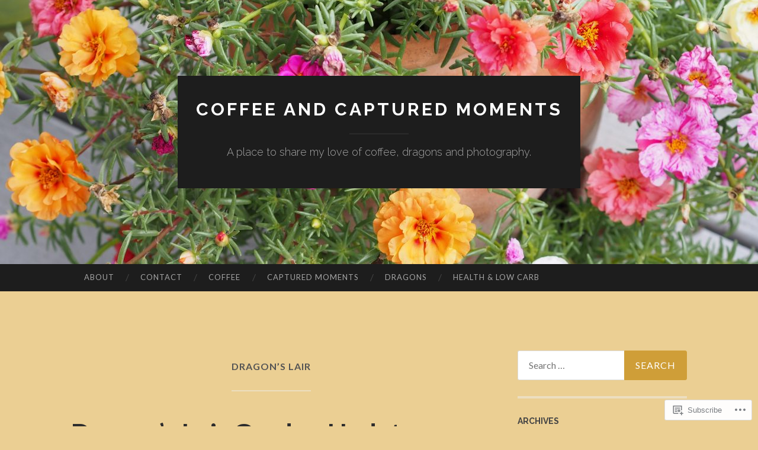

--- FILE ---
content_type: text/html; charset=UTF-8
request_url: https://coffeeandcapturedmoments.com/tag/dragons-lair/
body_size: 24894
content:
<!DOCTYPE html>
<html lang="en">
<head>
<meta charset="UTF-8">
<meta name="viewport" content="width=device-width, initial-scale=1">
<title>Dragon&#8217;s Lair | Coffee and Captured Moments</title>
<link rel="profile" href="http://gmpg.org/xfn/11">
<link rel="pingback" href="https://coffeeandcapturedmoments.com/xmlrpc.php">

<meta name='robots' content='max-image-preview:large' />

<!-- Async WordPress.com Remote Login -->
<script id="wpcom_remote_login_js">
var wpcom_remote_login_extra_auth = '';
function wpcom_remote_login_remove_dom_node_id( element_id ) {
	var dom_node = document.getElementById( element_id );
	if ( dom_node ) { dom_node.parentNode.removeChild( dom_node ); }
}
function wpcom_remote_login_remove_dom_node_classes( class_name ) {
	var dom_nodes = document.querySelectorAll( '.' + class_name );
	for ( var i = 0; i < dom_nodes.length; i++ ) {
		dom_nodes[ i ].parentNode.removeChild( dom_nodes[ i ] );
	}
}
function wpcom_remote_login_final_cleanup() {
	wpcom_remote_login_remove_dom_node_classes( "wpcom_remote_login_msg" );
	wpcom_remote_login_remove_dom_node_id( "wpcom_remote_login_key" );
	wpcom_remote_login_remove_dom_node_id( "wpcom_remote_login_validate" );
	wpcom_remote_login_remove_dom_node_id( "wpcom_remote_login_js" );
	wpcom_remote_login_remove_dom_node_id( "wpcom_request_access_iframe" );
	wpcom_remote_login_remove_dom_node_id( "wpcom_request_access_styles" );
}

// Watch for messages back from the remote login
window.addEventListener( "message", function( e ) {
	if ( e.origin === "https://r-login.wordpress.com" ) {
		var data = {};
		try {
			data = JSON.parse( e.data );
		} catch( e ) {
			wpcom_remote_login_final_cleanup();
			return;
		}

		if ( data.msg === 'LOGIN' ) {
			// Clean up the login check iframe
			wpcom_remote_login_remove_dom_node_id( "wpcom_remote_login_key" );

			var id_regex = new RegExp( /^[0-9]+$/ );
			var token_regex = new RegExp( /^.*|.*|.*$/ );
			if (
				token_regex.test( data.token )
				&& id_regex.test( data.wpcomid )
			) {
				// We have everything we need to ask for a login
				var script = document.createElement( "script" );
				script.setAttribute( "id", "wpcom_remote_login_validate" );
				script.src = '/remote-login.php?wpcom_remote_login=validate'
					+ '&wpcomid=' + data.wpcomid
					+ '&token=' + encodeURIComponent( data.token )
					+ '&host=' + window.location.protocol
					+ '//' + window.location.hostname
					+ '&postid=4445'
					+ '&is_singular=';
				document.body.appendChild( script );
			}

			return;
		}

		// Safari ITP, not logged in, so redirect
		if ( data.msg === 'LOGIN-REDIRECT' ) {
			window.location = 'https://wordpress.com/log-in?redirect_to=' + window.location.href;
			return;
		}

		// Safari ITP, storage access failed, remove the request
		if ( data.msg === 'LOGIN-REMOVE' ) {
			var css_zap = 'html { -webkit-transition: margin-top 1s; transition: margin-top 1s; } /* 9001 */ html { margin-top: 0 !important; } * html body { margin-top: 0 !important; } @media screen and ( max-width: 782px ) { html { margin-top: 0 !important; } * html body { margin-top: 0 !important; } }';
			var style_zap = document.createElement( 'style' );
			style_zap.type = 'text/css';
			style_zap.appendChild( document.createTextNode( css_zap ) );
			document.body.appendChild( style_zap );

			var e = document.getElementById( 'wpcom_request_access_iframe' );
			e.parentNode.removeChild( e );

			document.cookie = 'wordpress_com_login_access=denied; path=/; max-age=31536000';

			return;
		}

		// Safari ITP
		if ( data.msg === 'REQUEST_ACCESS' ) {
			console.log( 'request access: safari' );

			// Check ITP iframe enable/disable knob
			if ( wpcom_remote_login_extra_auth !== 'safari_itp_iframe' ) {
				return;
			}

			// If we are in a "private window" there is no ITP.
			var private_window = false;
			try {
				var opendb = window.openDatabase( null, null, null, null );
			} catch( e ) {
				private_window = true;
			}

			if ( private_window ) {
				console.log( 'private window' );
				return;
			}

			var iframe = document.createElement( 'iframe' );
			iframe.id = 'wpcom_request_access_iframe';
			iframe.setAttribute( 'scrolling', 'no' );
			iframe.setAttribute( 'sandbox', 'allow-storage-access-by-user-activation allow-scripts allow-same-origin allow-top-navigation-by-user-activation' );
			iframe.src = 'https://r-login.wordpress.com/remote-login.php?wpcom_remote_login=request_access&origin=' + encodeURIComponent( data.origin ) + '&wpcomid=' + encodeURIComponent( data.wpcomid );

			var css = 'html { -webkit-transition: margin-top 1s; transition: margin-top 1s; } /* 9001 */ html { margin-top: 46px !important; } * html body { margin-top: 46px !important; } @media screen and ( max-width: 660px ) { html { margin-top: 71px !important; } * html body { margin-top: 71px !important; } #wpcom_request_access_iframe { display: block; height: 71px !important; } } #wpcom_request_access_iframe { border: 0px; height: 46px; position: fixed; top: 0; left: 0; width: 100%; min-width: 100%; z-index: 99999; background: #23282d; } ';

			var style = document.createElement( 'style' );
			style.type = 'text/css';
			style.id = 'wpcom_request_access_styles';
			style.appendChild( document.createTextNode( css ) );
			document.body.appendChild( style );

			document.body.appendChild( iframe );
		}

		if ( data.msg === 'DONE' ) {
			wpcom_remote_login_final_cleanup();
		}
	}
}, false );

// Inject the remote login iframe after the page has had a chance to load
// more critical resources
window.addEventListener( "DOMContentLoaded", function( e ) {
	var iframe = document.createElement( "iframe" );
	iframe.style.display = "none";
	iframe.setAttribute( "scrolling", "no" );
	iframe.setAttribute( "id", "wpcom_remote_login_key" );
	iframe.src = "https://r-login.wordpress.com/remote-login.php"
		+ "?wpcom_remote_login=key"
		+ "&origin=aHR0cHM6Ly9jb2ZmZWVhbmRjYXB0dXJlZG1vbWVudHMuY29t"
		+ "&wpcomid=125243042"
		+ "&time=" + Math.floor( Date.now() / 1000 );
	document.body.appendChild( iframe );
}, false );
</script>
<link rel='dns-prefetch' href='//s0.wp.com' />
<link rel='dns-prefetch' href='//fonts-api.wp.com' />
<link rel="alternate" type="application/rss+xml" title="Coffee and Captured Moments &raquo; Feed" href="https://coffeeandcapturedmoments.com/feed/" />
<link rel="alternate" type="application/rss+xml" title="Coffee and Captured Moments &raquo; Comments Feed" href="https://coffeeandcapturedmoments.com/comments/feed/" />
<link rel="alternate" type="application/rss+xml" title="Coffee and Captured Moments &raquo; Dragon&#039;s Lair Tag Feed" href="https://coffeeandcapturedmoments.com/tag/dragons-lair/feed/" />
	<script type="text/javascript">
		/* <![CDATA[ */
		function addLoadEvent(func) {
			var oldonload = window.onload;
			if (typeof window.onload != 'function') {
				window.onload = func;
			} else {
				window.onload = function () {
					oldonload();
					func();
				}
			}
		}
		/* ]]> */
	</script>
	<link crossorigin='anonymous' rel='stylesheet' id='all-css-0-1' href='/wp-content/mu-plugins/likes/jetpack-likes.css?m=1743883414i&cssminify=yes' type='text/css' media='all' />
<style id='wp-emoji-styles-inline-css'>

	img.wp-smiley, img.emoji {
		display: inline !important;
		border: none !important;
		box-shadow: none !important;
		height: 1em !important;
		width: 1em !important;
		margin: 0 0.07em !important;
		vertical-align: -0.1em !important;
		background: none !important;
		padding: 0 !important;
	}
/*# sourceURL=wp-emoji-styles-inline-css */
</style>
<link crossorigin='anonymous' rel='stylesheet' id='all-css-2-1' href='/wp-content/plugins/gutenberg-core/v22.4.2/build/styles/block-library/style.min.css?m=1769608164i&cssminify=yes' type='text/css' media='all' />
<style id='wp-block-library-inline-css'>
.has-text-align-justify {
	text-align:justify;
}
.has-text-align-justify{text-align:justify;}

/*# sourceURL=wp-block-library-inline-css */
</style><style id='global-styles-inline-css'>
:root{--wp--preset--aspect-ratio--square: 1;--wp--preset--aspect-ratio--4-3: 4/3;--wp--preset--aspect-ratio--3-4: 3/4;--wp--preset--aspect-ratio--3-2: 3/2;--wp--preset--aspect-ratio--2-3: 2/3;--wp--preset--aspect-ratio--16-9: 16/9;--wp--preset--aspect-ratio--9-16: 9/16;--wp--preset--color--black: #000000;--wp--preset--color--cyan-bluish-gray: #abb8c3;--wp--preset--color--white: #ffffff;--wp--preset--color--pale-pink: #f78da7;--wp--preset--color--vivid-red: #cf2e2e;--wp--preset--color--luminous-vivid-orange: #ff6900;--wp--preset--color--luminous-vivid-amber: #fcb900;--wp--preset--color--light-green-cyan: #7bdcb5;--wp--preset--color--vivid-green-cyan: #00d084;--wp--preset--color--pale-cyan-blue: #8ed1fc;--wp--preset--color--vivid-cyan-blue: #0693e3;--wp--preset--color--vivid-purple: #9b51e0;--wp--preset--gradient--vivid-cyan-blue-to-vivid-purple: linear-gradient(135deg,rgb(6,147,227) 0%,rgb(155,81,224) 100%);--wp--preset--gradient--light-green-cyan-to-vivid-green-cyan: linear-gradient(135deg,rgb(122,220,180) 0%,rgb(0,208,130) 100%);--wp--preset--gradient--luminous-vivid-amber-to-luminous-vivid-orange: linear-gradient(135deg,rgb(252,185,0) 0%,rgb(255,105,0) 100%);--wp--preset--gradient--luminous-vivid-orange-to-vivid-red: linear-gradient(135deg,rgb(255,105,0) 0%,rgb(207,46,46) 100%);--wp--preset--gradient--very-light-gray-to-cyan-bluish-gray: linear-gradient(135deg,rgb(238,238,238) 0%,rgb(169,184,195) 100%);--wp--preset--gradient--cool-to-warm-spectrum: linear-gradient(135deg,rgb(74,234,220) 0%,rgb(151,120,209) 20%,rgb(207,42,186) 40%,rgb(238,44,130) 60%,rgb(251,105,98) 80%,rgb(254,248,76) 100%);--wp--preset--gradient--blush-light-purple: linear-gradient(135deg,rgb(255,206,236) 0%,rgb(152,150,240) 100%);--wp--preset--gradient--blush-bordeaux: linear-gradient(135deg,rgb(254,205,165) 0%,rgb(254,45,45) 50%,rgb(107,0,62) 100%);--wp--preset--gradient--luminous-dusk: linear-gradient(135deg,rgb(255,203,112) 0%,rgb(199,81,192) 50%,rgb(65,88,208) 100%);--wp--preset--gradient--pale-ocean: linear-gradient(135deg,rgb(255,245,203) 0%,rgb(182,227,212) 50%,rgb(51,167,181) 100%);--wp--preset--gradient--electric-grass: linear-gradient(135deg,rgb(202,248,128) 0%,rgb(113,206,126) 100%);--wp--preset--gradient--midnight: linear-gradient(135deg,rgb(2,3,129) 0%,rgb(40,116,252) 100%);--wp--preset--font-size--small: 13px;--wp--preset--font-size--medium: 20px;--wp--preset--font-size--large: 36px;--wp--preset--font-size--x-large: 42px;--wp--preset--font-family--albert-sans: 'Albert Sans', sans-serif;--wp--preset--font-family--alegreya: Alegreya, serif;--wp--preset--font-family--arvo: Arvo, serif;--wp--preset--font-family--bodoni-moda: 'Bodoni Moda', serif;--wp--preset--font-family--bricolage-grotesque: 'Bricolage Grotesque', sans-serif;--wp--preset--font-family--cabin: Cabin, sans-serif;--wp--preset--font-family--chivo: Chivo, sans-serif;--wp--preset--font-family--commissioner: Commissioner, sans-serif;--wp--preset--font-family--cormorant: Cormorant, serif;--wp--preset--font-family--courier-prime: 'Courier Prime', monospace;--wp--preset--font-family--crimson-pro: 'Crimson Pro', serif;--wp--preset--font-family--dm-mono: 'DM Mono', monospace;--wp--preset--font-family--dm-sans: 'DM Sans', sans-serif;--wp--preset--font-family--dm-serif-display: 'DM Serif Display', serif;--wp--preset--font-family--domine: Domine, serif;--wp--preset--font-family--eb-garamond: 'EB Garamond', serif;--wp--preset--font-family--epilogue: Epilogue, sans-serif;--wp--preset--font-family--fahkwang: Fahkwang, sans-serif;--wp--preset--font-family--figtree: Figtree, sans-serif;--wp--preset--font-family--fira-sans: 'Fira Sans', sans-serif;--wp--preset--font-family--fjalla-one: 'Fjalla One', sans-serif;--wp--preset--font-family--fraunces: Fraunces, serif;--wp--preset--font-family--gabarito: Gabarito, system-ui;--wp--preset--font-family--ibm-plex-mono: 'IBM Plex Mono', monospace;--wp--preset--font-family--ibm-plex-sans: 'IBM Plex Sans', sans-serif;--wp--preset--font-family--ibarra-real-nova: 'Ibarra Real Nova', serif;--wp--preset--font-family--instrument-serif: 'Instrument Serif', serif;--wp--preset--font-family--inter: Inter, sans-serif;--wp--preset--font-family--josefin-sans: 'Josefin Sans', sans-serif;--wp--preset--font-family--jost: Jost, sans-serif;--wp--preset--font-family--libre-baskerville: 'Libre Baskerville', serif;--wp--preset--font-family--libre-franklin: 'Libre Franklin', sans-serif;--wp--preset--font-family--literata: Literata, serif;--wp--preset--font-family--lora: Lora, serif;--wp--preset--font-family--merriweather: Merriweather, serif;--wp--preset--font-family--montserrat: Montserrat, sans-serif;--wp--preset--font-family--newsreader: Newsreader, serif;--wp--preset--font-family--noto-sans-mono: 'Noto Sans Mono', sans-serif;--wp--preset--font-family--nunito: Nunito, sans-serif;--wp--preset--font-family--open-sans: 'Open Sans', sans-serif;--wp--preset--font-family--overpass: Overpass, sans-serif;--wp--preset--font-family--pt-serif: 'PT Serif', serif;--wp--preset--font-family--petrona: Petrona, serif;--wp--preset--font-family--piazzolla: Piazzolla, serif;--wp--preset--font-family--playfair-display: 'Playfair Display', serif;--wp--preset--font-family--plus-jakarta-sans: 'Plus Jakarta Sans', sans-serif;--wp--preset--font-family--poppins: Poppins, sans-serif;--wp--preset--font-family--raleway: Raleway, sans-serif;--wp--preset--font-family--roboto: Roboto, sans-serif;--wp--preset--font-family--roboto-slab: 'Roboto Slab', serif;--wp--preset--font-family--rubik: Rubik, sans-serif;--wp--preset--font-family--rufina: Rufina, serif;--wp--preset--font-family--sora: Sora, sans-serif;--wp--preset--font-family--source-sans-3: 'Source Sans 3', sans-serif;--wp--preset--font-family--source-serif-4: 'Source Serif 4', serif;--wp--preset--font-family--space-mono: 'Space Mono', monospace;--wp--preset--font-family--syne: Syne, sans-serif;--wp--preset--font-family--texturina: Texturina, serif;--wp--preset--font-family--urbanist: Urbanist, sans-serif;--wp--preset--font-family--work-sans: 'Work Sans', sans-serif;--wp--preset--spacing--20: 0.44rem;--wp--preset--spacing--30: 0.67rem;--wp--preset--spacing--40: 1rem;--wp--preset--spacing--50: 1.5rem;--wp--preset--spacing--60: 2.25rem;--wp--preset--spacing--70: 3.38rem;--wp--preset--spacing--80: 5.06rem;--wp--preset--shadow--natural: 6px 6px 9px rgba(0, 0, 0, 0.2);--wp--preset--shadow--deep: 12px 12px 50px rgba(0, 0, 0, 0.4);--wp--preset--shadow--sharp: 6px 6px 0px rgba(0, 0, 0, 0.2);--wp--preset--shadow--outlined: 6px 6px 0px -3px rgb(255, 255, 255), 6px 6px rgb(0, 0, 0);--wp--preset--shadow--crisp: 6px 6px 0px rgb(0, 0, 0);}:where(body) { margin: 0; }:where(.is-layout-flex){gap: 0.5em;}:where(.is-layout-grid){gap: 0.5em;}body .is-layout-flex{display: flex;}.is-layout-flex{flex-wrap: wrap;align-items: center;}.is-layout-flex > :is(*, div){margin: 0;}body .is-layout-grid{display: grid;}.is-layout-grid > :is(*, div){margin: 0;}body{padding-top: 0px;padding-right: 0px;padding-bottom: 0px;padding-left: 0px;}:root :where(.wp-element-button, .wp-block-button__link){background-color: #32373c;border-width: 0;color: #fff;font-family: inherit;font-size: inherit;font-style: inherit;font-weight: inherit;letter-spacing: inherit;line-height: inherit;padding-top: calc(0.667em + 2px);padding-right: calc(1.333em + 2px);padding-bottom: calc(0.667em + 2px);padding-left: calc(1.333em + 2px);text-decoration: none;text-transform: inherit;}.has-black-color{color: var(--wp--preset--color--black) !important;}.has-cyan-bluish-gray-color{color: var(--wp--preset--color--cyan-bluish-gray) !important;}.has-white-color{color: var(--wp--preset--color--white) !important;}.has-pale-pink-color{color: var(--wp--preset--color--pale-pink) !important;}.has-vivid-red-color{color: var(--wp--preset--color--vivid-red) !important;}.has-luminous-vivid-orange-color{color: var(--wp--preset--color--luminous-vivid-orange) !important;}.has-luminous-vivid-amber-color{color: var(--wp--preset--color--luminous-vivid-amber) !important;}.has-light-green-cyan-color{color: var(--wp--preset--color--light-green-cyan) !important;}.has-vivid-green-cyan-color{color: var(--wp--preset--color--vivid-green-cyan) !important;}.has-pale-cyan-blue-color{color: var(--wp--preset--color--pale-cyan-blue) !important;}.has-vivid-cyan-blue-color{color: var(--wp--preset--color--vivid-cyan-blue) !important;}.has-vivid-purple-color{color: var(--wp--preset--color--vivid-purple) !important;}.has-black-background-color{background-color: var(--wp--preset--color--black) !important;}.has-cyan-bluish-gray-background-color{background-color: var(--wp--preset--color--cyan-bluish-gray) !important;}.has-white-background-color{background-color: var(--wp--preset--color--white) !important;}.has-pale-pink-background-color{background-color: var(--wp--preset--color--pale-pink) !important;}.has-vivid-red-background-color{background-color: var(--wp--preset--color--vivid-red) !important;}.has-luminous-vivid-orange-background-color{background-color: var(--wp--preset--color--luminous-vivid-orange) !important;}.has-luminous-vivid-amber-background-color{background-color: var(--wp--preset--color--luminous-vivid-amber) !important;}.has-light-green-cyan-background-color{background-color: var(--wp--preset--color--light-green-cyan) !important;}.has-vivid-green-cyan-background-color{background-color: var(--wp--preset--color--vivid-green-cyan) !important;}.has-pale-cyan-blue-background-color{background-color: var(--wp--preset--color--pale-cyan-blue) !important;}.has-vivid-cyan-blue-background-color{background-color: var(--wp--preset--color--vivid-cyan-blue) !important;}.has-vivid-purple-background-color{background-color: var(--wp--preset--color--vivid-purple) !important;}.has-black-border-color{border-color: var(--wp--preset--color--black) !important;}.has-cyan-bluish-gray-border-color{border-color: var(--wp--preset--color--cyan-bluish-gray) !important;}.has-white-border-color{border-color: var(--wp--preset--color--white) !important;}.has-pale-pink-border-color{border-color: var(--wp--preset--color--pale-pink) !important;}.has-vivid-red-border-color{border-color: var(--wp--preset--color--vivid-red) !important;}.has-luminous-vivid-orange-border-color{border-color: var(--wp--preset--color--luminous-vivid-orange) !important;}.has-luminous-vivid-amber-border-color{border-color: var(--wp--preset--color--luminous-vivid-amber) !important;}.has-light-green-cyan-border-color{border-color: var(--wp--preset--color--light-green-cyan) !important;}.has-vivid-green-cyan-border-color{border-color: var(--wp--preset--color--vivid-green-cyan) !important;}.has-pale-cyan-blue-border-color{border-color: var(--wp--preset--color--pale-cyan-blue) !important;}.has-vivid-cyan-blue-border-color{border-color: var(--wp--preset--color--vivid-cyan-blue) !important;}.has-vivid-purple-border-color{border-color: var(--wp--preset--color--vivid-purple) !important;}.has-vivid-cyan-blue-to-vivid-purple-gradient-background{background: var(--wp--preset--gradient--vivid-cyan-blue-to-vivid-purple) !important;}.has-light-green-cyan-to-vivid-green-cyan-gradient-background{background: var(--wp--preset--gradient--light-green-cyan-to-vivid-green-cyan) !important;}.has-luminous-vivid-amber-to-luminous-vivid-orange-gradient-background{background: var(--wp--preset--gradient--luminous-vivid-amber-to-luminous-vivid-orange) !important;}.has-luminous-vivid-orange-to-vivid-red-gradient-background{background: var(--wp--preset--gradient--luminous-vivid-orange-to-vivid-red) !important;}.has-very-light-gray-to-cyan-bluish-gray-gradient-background{background: var(--wp--preset--gradient--very-light-gray-to-cyan-bluish-gray) !important;}.has-cool-to-warm-spectrum-gradient-background{background: var(--wp--preset--gradient--cool-to-warm-spectrum) !important;}.has-blush-light-purple-gradient-background{background: var(--wp--preset--gradient--blush-light-purple) !important;}.has-blush-bordeaux-gradient-background{background: var(--wp--preset--gradient--blush-bordeaux) !important;}.has-luminous-dusk-gradient-background{background: var(--wp--preset--gradient--luminous-dusk) !important;}.has-pale-ocean-gradient-background{background: var(--wp--preset--gradient--pale-ocean) !important;}.has-electric-grass-gradient-background{background: var(--wp--preset--gradient--electric-grass) !important;}.has-midnight-gradient-background{background: var(--wp--preset--gradient--midnight) !important;}.has-small-font-size{font-size: var(--wp--preset--font-size--small) !important;}.has-medium-font-size{font-size: var(--wp--preset--font-size--medium) !important;}.has-large-font-size{font-size: var(--wp--preset--font-size--large) !important;}.has-x-large-font-size{font-size: var(--wp--preset--font-size--x-large) !important;}.has-albert-sans-font-family{font-family: var(--wp--preset--font-family--albert-sans) !important;}.has-alegreya-font-family{font-family: var(--wp--preset--font-family--alegreya) !important;}.has-arvo-font-family{font-family: var(--wp--preset--font-family--arvo) !important;}.has-bodoni-moda-font-family{font-family: var(--wp--preset--font-family--bodoni-moda) !important;}.has-bricolage-grotesque-font-family{font-family: var(--wp--preset--font-family--bricolage-grotesque) !important;}.has-cabin-font-family{font-family: var(--wp--preset--font-family--cabin) !important;}.has-chivo-font-family{font-family: var(--wp--preset--font-family--chivo) !important;}.has-commissioner-font-family{font-family: var(--wp--preset--font-family--commissioner) !important;}.has-cormorant-font-family{font-family: var(--wp--preset--font-family--cormorant) !important;}.has-courier-prime-font-family{font-family: var(--wp--preset--font-family--courier-prime) !important;}.has-crimson-pro-font-family{font-family: var(--wp--preset--font-family--crimson-pro) !important;}.has-dm-mono-font-family{font-family: var(--wp--preset--font-family--dm-mono) !important;}.has-dm-sans-font-family{font-family: var(--wp--preset--font-family--dm-sans) !important;}.has-dm-serif-display-font-family{font-family: var(--wp--preset--font-family--dm-serif-display) !important;}.has-domine-font-family{font-family: var(--wp--preset--font-family--domine) !important;}.has-eb-garamond-font-family{font-family: var(--wp--preset--font-family--eb-garamond) !important;}.has-epilogue-font-family{font-family: var(--wp--preset--font-family--epilogue) !important;}.has-fahkwang-font-family{font-family: var(--wp--preset--font-family--fahkwang) !important;}.has-figtree-font-family{font-family: var(--wp--preset--font-family--figtree) !important;}.has-fira-sans-font-family{font-family: var(--wp--preset--font-family--fira-sans) !important;}.has-fjalla-one-font-family{font-family: var(--wp--preset--font-family--fjalla-one) !important;}.has-fraunces-font-family{font-family: var(--wp--preset--font-family--fraunces) !important;}.has-gabarito-font-family{font-family: var(--wp--preset--font-family--gabarito) !important;}.has-ibm-plex-mono-font-family{font-family: var(--wp--preset--font-family--ibm-plex-mono) !important;}.has-ibm-plex-sans-font-family{font-family: var(--wp--preset--font-family--ibm-plex-sans) !important;}.has-ibarra-real-nova-font-family{font-family: var(--wp--preset--font-family--ibarra-real-nova) !important;}.has-instrument-serif-font-family{font-family: var(--wp--preset--font-family--instrument-serif) !important;}.has-inter-font-family{font-family: var(--wp--preset--font-family--inter) !important;}.has-josefin-sans-font-family{font-family: var(--wp--preset--font-family--josefin-sans) !important;}.has-jost-font-family{font-family: var(--wp--preset--font-family--jost) !important;}.has-libre-baskerville-font-family{font-family: var(--wp--preset--font-family--libre-baskerville) !important;}.has-libre-franklin-font-family{font-family: var(--wp--preset--font-family--libre-franklin) !important;}.has-literata-font-family{font-family: var(--wp--preset--font-family--literata) !important;}.has-lora-font-family{font-family: var(--wp--preset--font-family--lora) !important;}.has-merriweather-font-family{font-family: var(--wp--preset--font-family--merriweather) !important;}.has-montserrat-font-family{font-family: var(--wp--preset--font-family--montserrat) !important;}.has-newsreader-font-family{font-family: var(--wp--preset--font-family--newsreader) !important;}.has-noto-sans-mono-font-family{font-family: var(--wp--preset--font-family--noto-sans-mono) !important;}.has-nunito-font-family{font-family: var(--wp--preset--font-family--nunito) !important;}.has-open-sans-font-family{font-family: var(--wp--preset--font-family--open-sans) !important;}.has-overpass-font-family{font-family: var(--wp--preset--font-family--overpass) !important;}.has-pt-serif-font-family{font-family: var(--wp--preset--font-family--pt-serif) !important;}.has-petrona-font-family{font-family: var(--wp--preset--font-family--petrona) !important;}.has-piazzolla-font-family{font-family: var(--wp--preset--font-family--piazzolla) !important;}.has-playfair-display-font-family{font-family: var(--wp--preset--font-family--playfair-display) !important;}.has-plus-jakarta-sans-font-family{font-family: var(--wp--preset--font-family--plus-jakarta-sans) !important;}.has-poppins-font-family{font-family: var(--wp--preset--font-family--poppins) !important;}.has-raleway-font-family{font-family: var(--wp--preset--font-family--raleway) !important;}.has-roboto-font-family{font-family: var(--wp--preset--font-family--roboto) !important;}.has-roboto-slab-font-family{font-family: var(--wp--preset--font-family--roboto-slab) !important;}.has-rubik-font-family{font-family: var(--wp--preset--font-family--rubik) !important;}.has-rufina-font-family{font-family: var(--wp--preset--font-family--rufina) !important;}.has-sora-font-family{font-family: var(--wp--preset--font-family--sora) !important;}.has-source-sans-3-font-family{font-family: var(--wp--preset--font-family--source-sans-3) !important;}.has-source-serif-4-font-family{font-family: var(--wp--preset--font-family--source-serif-4) !important;}.has-space-mono-font-family{font-family: var(--wp--preset--font-family--space-mono) !important;}.has-syne-font-family{font-family: var(--wp--preset--font-family--syne) !important;}.has-texturina-font-family{font-family: var(--wp--preset--font-family--texturina) !important;}.has-urbanist-font-family{font-family: var(--wp--preset--font-family--urbanist) !important;}.has-work-sans-font-family{font-family: var(--wp--preset--font-family--work-sans) !important;}
/*# sourceURL=global-styles-inline-css */
</style>

<style id='classic-theme-styles-inline-css'>
.wp-block-button__link{background-color:#32373c;border-radius:9999px;box-shadow:none;color:#fff;font-size:1.125em;padding:calc(.667em + 2px) calc(1.333em + 2px);text-decoration:none}.wp-block-file__button{background:#32373c;color:#fff}.wp-block-accordion-heading{margin:0}.wp-block-accordion-heading__toggle{background-color:inherit!important;color:inherit!important}.wp-block-accordion-heading__toggle:not(:focus-visible){outline:none}.wp-block-accordion-heading__toggle:focus,.wp-block-accordion-heading__toggle:hover{background-color:inherit!important;border:none;box-shadow:none;color:inherit;padding:var(--wp--preset--spacing--20,1em) 0;text-decoration:none}.wp-block-accordion-heading__toggle:focus-visible{outline:auto;outline-offset:0}
/*# sourceURL=/wp-content/plugins/gutenberg-core/v22.4.2/build/styles/block-library/classic.min.css */
</style>
<link crossorigin='anonymous' rel='stylesheet' id='all-css-4-1' href='/_static/??-eJx9jEEOAiEQBD/kQECjeDC+ZWEnijIwYWA3/l72op689KFTVXplCCU3zE1z6reYRYfiUwlP0VYZpwxIJE4IFRd10HOU9iFA2iuhCiI7/ROiDt9WxfETT20jCOc4YUIa2D9t5eGA91xRBMZS7ATtPkTZvCtdzNEZt7f2fHq8Afl7R7w=&cssminify=yes' type='text/css' media='all' />
<link rel='stylesheet' id='hemingway-rewritten-fonts-css' href='https://fonts-api.wp.com/css?family=Raleway%3A400%2C300%2C700%7CLato%3A400%2C700%2C400italic%2C700italic&#038;subset=latin%2Clatin-ext' media='all' />
<link crossorigin='anonymous' rel='stylesheet' id='all-css-6-1' href='/_static/??-eJyFj1ELwjAMhP+QNYypexJ/itQSa2ablDaj7N/biQ8DZb7dkXzHHdRknLAiK+gDIxZI0w2aIvbVziZjzaTtDkXngHtXyg5WUJxMCpMnLjCiJuueHw9RhOFK7MAjY6ZGlN/yK/RPkyXz3cbU5CRudcp4C+Kb9NC+VnYL8igmiLNKbcHamHuwlBf0Es/dcOqH49D1h/EF9dt6/w==&cssminify=yes' type='text/css' media='all' />
<style id='hemingway-rewritten-style-inline-css'>
.byline { clip: rect(1px, 1px, 1px, 1px); height: 1px; position: absolute; overflow: hidden; width: 1px; }
/*# sourceURL=hemingway-rewritten-style-inline-css */
</style>
<link crossorigin='anonymous' rel='stylesheet' id='print-css-7-1' href='/wp-content/mu-plugins/global-print/global-print.css?m=1465851035i&cssminify=yes' type='text/css' media='print' />
<style id='jetpack-global-styles-frontend-style-inline-css'>
:root { --font-headings: unset; --font-base: unset; --font-headings-default: -apple-system,BlinkMacSystemFont,"Segoe UI",Roboto,Oxygen-Sans,Ubuntu,Cantarell,"Helvetica Neue",sans-serif; --font-base-default: -apple-system,BlinkMacSystemFont,"Segoe UI",Roboto,Oxygen-Sans,Ubuntu,Cantarell,"Helvetica Neue",sans-serif;}
/*# sourceURL=jetpack-global-styles-frontend-style-inline-css */
</style>
<link crossorigin='anonymous' rel='stylesheet' id='all-css-10-1' href='/_static/??-eJyNjcEKwjAQRH/IuFRT6kX8FNkmS5K6yQY3Qfx7bfEiXrwM82B4A49qnJRGpUHupnIPqSgs1Cq624chi6zhO5OCRryTR++fW00l7J3qDv43XVNxoOISsmEJol/wY2uR8vs3WggsM/I6uOTzMI3Hw8lOg11eUT1JKA==&cssminify=yes' type='text/css' media='all' />
<script type="text/javascript" id="wpcom-actionbar-placeholder-js-extra">
/* <![CDATA[ */
var actionbardata = {"siteID":"125243042","postID":"0","siteURL":"https://coffeeandcapturedmoments.com","xhrURL":"https://coffeeandcapturedmoments.com/wp-admin/admin-ajax.php","nonce":"25beab2906","isLoggedIn":"","statusMessage":"","subsEmailDefault":"instantly","proxyScriptUrl":"https://s0.wp.com/wp-content/js/wpcom-proxy-request.js?m=1513050504i&amp;ver=20211021","i18n":{"followedText":"New posts from this site will now appear in your \u003Ca href=\"https://wordpress.com/reader\"\u003EReader\u003C/a\u003E","foldBar":"Collapse this bar","unfoldBar":"Expand this bar","shortLinkCopied":"Shortlink copied to clipboard."}};
//# sourceURL=wpcom-actionbar-placeholder-js-extra
/* ]]> */
</script>
<script type="text/javascript" id="jetpack-mu-wpcom-settings-js-before">
/* <![CDATA[ */
var JETPACK_MU_WPCOM_SETTINGS = {"assetsUrl":"https://s0.wp.com/wp-content/mu-plugins/jetpack-mu-wpcom-plugin/moon/jetpack_vendor/automattic/jetpack-mu-wpcom/src/build/"};
//# sourceURL=jetpack-mu-wpcom-settings-js-before
/* ]]> */
</script>
<script crossorigin='anonymous' type='text/javascript'  src='/wp-content/js/rlt-proxy.js?m=1720530689i'></script>
<script type="text/javascript" id="rlt-proxy-js-after">
/* <![CDATA[ */
	rltInitialize( {"token":null,"iframeOrigins":["https:\/\/widgets.wp.com"]} );
//# sourceURL=rlt-proxy-js-after
/* ]]> */
</script>
<link rel="EditURI" type="application/rsd+xml" title="RSD" href="https://coffeeandcapturedmoments.wordpress.com/xmlrpc.php?rsd" />
<meta name="generator" content="WordPress.com" />

<!-- Jetpack Open Graph Tags -->
<meta property="og:type" content="website" />
<meta property="og:title" content="Dragon&#8217;s Lair &#8211; Coffee and Captured Moments" />
<meta property="og:url" content="https://coffeeandcapturedmoments.com/tag/dragons-lair/" />
<meta property="og:site_name" content="Coffee and Captured Moments" />
<meta property="og:image" content="https://coffeeandcapturedmoments.com/wp-content/uploads/2017/03/cropped-albert-camera-coffee.png?w=200" />
<meta property="og:image:width" content="200" />
<meta property="og:image:height" content="200" />
<meta property="og:image:alt" content="" />
<meta property="og:locale" content="en_US" />
<meta name="twitter:creator" content="@MelynaDrache" />
<meta name="twitter:site" content="@MelynaDrache" />

<!-- End Jetpack Open Graph Tags -->
<link rel="search" type="application/opensearchdescription+xml" href="https://coffeeandcapturedmoments.com/osd.xml" title="Coffee and Captured Moments" />
<link rel="search" type="application/opensearchdescription+xml" href="https://s1.wp.com/opensearch.xml" title="WordPress.com" />
<meta name="theme-color" content="#ebcf93" />
<meta name="description" content="Posts about Dragon&#8217;s Lair written by coffeeandcapturedmoments" />
	<style type="text/css">
			.site-title a,
		.site-description {
			color: #ffffff;
		}
				.site-header-image {
			background-image: url(https://coffeeandcapturedmoments.com/wp-content/uploads/2015/10/cropped-moss-rose1.jpg);
		}
		</style>
	<style type="text/css" id="custom-background-css">
body.custom-background { background-color: #ebcf93; }
</style>
	<style type="text/css" id="custom-colors-css">.comment-metadata a { color: #545454;}
.sep { color: #545454;}
th,td { border-color: #dddddd;}
th,td { border-color: rgba( 221, 221, 221, 0.5 );}
.format-aside .entry-content, blockquote, pre { background-color: #eeeeee;}
.format-aside .entry-content, blockquote, pre { background-color: rgba( 238, 238, 238, 0.2 );}
input[type="text"],input[type="email"],input[type="url"],input[type="password"],input[type="search"],textareali > article.comment,.hentry,.widget ul li,.widget,.site-main .comment-navigation, .site-main .paging-navigation, .site-main .post-navigation,.comment-list > li:first-child > article.comment:first-child,.page-title { border-color: #eeeeee;}
input[type="text"],input[type="email"],input[type="url"],input[type="password"],input[type="search"],textareali > article.comment,.hentry,.widget ul li,.widget,.site-main .comment-navigation, .site-main .paging-navigation, .site-main .post-navigation,.comment-list > li:first-child > article.comment:first-child,.page-title { border-color: rgba( 238, 238, 238, 0.5 );}
.site-title a, .site-title a:visited, #secondary button, #secondary input[type="button"], #secondary input[type="reset"], #secondary input[type="submit"] { color: #FFFFFF;}
.entry-tags a,.entry-tags a:visited { color: #545454;}
.entry-tags a:hover { color: #353535;}
.featured-image .flag { color: #353535;}
.site-footer button, .site-footer input[type="button"], .site-footer input[type="reset"], .site-footer input[type="submit"], .widget_search .search-submit { color: #353535;}
.site-footer button:hover, .site-footer input[type="button"]:hover, .site-footer input[type="reset"]:hover, .site-footer input[type="submit"]:hover, .widget_search .search-submit:hover { color: #353535;}
button:hover, input[type="button"]:hover, input[type="reset"]:hover, input[type="submit"]:hover { color: #353535;}
#header-search .search-submit { color: #353535;}
address { background-color: #f1f1f1;}
address { background-color: rgba( 241, 241, 241, 0.2 );}
.entry-content table tbody > tr:nth-child(odd) > td { background-color: #f9f9f9;}
.entry-content table tbody > tr:nth-child(odd) > td { background-color: rgba( 249, 249, 249, 0.2 );}
blockquote { color: #000000;}
.entry-title, .entry-title a,.entry-title a:visited,.comments-title { color: #2D2D2D;}
.format-quote .entry-content { background-color: #262626;}
.format-quote .entry-content { background-color: rgba( 38, 38, 38, 0.2 );}
body, button, input, textarea { color: #444444;}
.widget-title, th { color: #444444;}
.comment-author a,.comment-author a:visited { color: #444444;}
mark, ins { color: #444444;}
.widget { color: #515151;}
.jetpack-recipe { border-color: #666666;}
.jetpack-recipe { border-color: rgba( 102, 102, 102, 0.3 );}
blockquote cite { color: #545454;}
.entry-tags a,.entry-tags a:visited { background-color: #767676;}
.entry-tags a,.entry-tags a:visited { background-color: rgba( 118, 118, 118, 0.4 );}
.entry-tags a:after { border-right-color: #767676;}
.entry-tags a:after { border-right-color: rgba( 118, 118, 118, 0.4 );}
.entry-categories:before { color: #545454;}
.wp-caption-text { color: #545454;}
.entry-meta, .entry-meta a,.entry-meta a:visited,.page-title,.no-comments { color: #545454;}
body,#infinite-footer .container,.entry-tags a:before { background-color: #ebcf93;}
.site-footer button, .site-footer input[type="button"], .site-footer input[type="reset"], .site-footer input[type="submit"], .widget_search .search-submit { background-color: #cf9e38;}
button:hover, input[type="button"]:hover, input[type="reset"]:hover, input[type="submit"]:hover { background-color: #cf9e38;}
.widget_search .search-submit { border-color: #cf9e38;}
.site-footer button:hover, .site-footer input[type="button"]:hover, .site-footer input[type="reset"]:hover, .site-footer input[type="submit"]:hover, .widget_search .search-submit:hover { background-color: #AC8329;}
.widget_search .search-submit:hover { border-color: #AC8329;}
.featured-image .flag { background-color: #cf9e38;}
.jetpack-recipe-title { border-color: #cf9e38;}
.entry-tags a:hover { background-color: #cf9e38;}
.entry-tags a:hover:after { border-right-color: #cf9e38;}
#header-search .search-submit { border-color: #cf9e38;}
#header-search .search-submit { background-color: #cf9e38;}
#header-search .search-submit:hover { background-color: #AC8329;}
#header-search .search-submit:hover { border-color: #AC8329;}
a,a:visited,a:hover,a:focus,a:active,.entry-title a:hover { color: #6B4F14;}
.site-title a:hover,.site-title a:focus { color: #CF9E38;}
.site-footer a,.site-footer a:visited,.site-footer a:hover,.site-footer a:focus,.site-footer a:active { color: #CF9E38;}
.widget-areas a,.widget-areas a:visited,.widget-areas a:hover,.widget-areas a:focus,.widget-areas a:active { color: #CF9E38;}
#tertiary .widget_eventbrite .eb-calendar-widget .event-list li a:link .eb-event-list-title,
			#tertiary .widget_eventbrite .eb-calendar-widget .event-list li a:visited .eb-event-list-title,
			#tertiary .widget_eventbrite .eb-calendar-widget .calendar .current-month,
			#tertiary .widget_eventbrite .eb-calendar-widget .event-paging,
			#tertiary .widget_eventbrite th { color: #CF9E38;}
</style>
<link rel="icon" href="https://coffeeandcapturedmoments.com/wp-content/uploads/2017/03/cropped-albert-camera-coffee.png?w=32" sizes="32x32" />
<link rel="icon" href="https://coffeeandcapturedmoments.com/wp-content/uploads/2017/03/cropped-albert-camera-coffee.png?w=192" sizes="192x192" />
<link rel="apple-touch-icon" href="https://coffeeandcapturedmoments.com/wp-content/uploads/2017/03/cropped-albert-camera-coffee.png?w=180" />
<meta name="msapplication-TileImage" content="https://coffeeandcapturedmoments.com/wp-content/uploads/2017/03/cropped-albert-camera-coffee.png?w=270" />
<link crossorigin='anonymous' rel='stylesheet' id='all-css-0-3' href='/_static/??-eJyNjMEKgzAQBX9Ifdha9CJ+StF1KdFkN7gJ+X0RbM89zjAMSqxJJbEkhFxHnz9ODBunONN+M4Kq4O2EsHil3WDFRT4aMqvw/yHomj0baD40G/tf9BXXcApj27+ej6Hr2247ASkBO20=&cssminify=yes' type='text/css' media='all' />
</head>

<body class="archive tag tag-dragons-lair tag-657657 custom-background wp-theme-pubhemingway-rewritten customizer-styles-applied jetpack-reblog-enabled author-hidden custom-colors">
<div id="page" class="hfeed site">

	<header id="masthead" class="site-header" role="banner">
		<div class="site-header-image">
			<div class="site-branding-wrapper">
				<div class="site-branding">
					<h1 class="site-title"><a href="https://coffeeandcapturedmoments.com/" rel="home">Coffee and Captured Moments</a></h1>
					<h2 class="site-description">A place to share my love of coffee, dragons and photography.</h2>
				</div>
			</div>
		</div>
	</header><!-- #masthead -->
	<nav id="site-navigation" class="main-navigation clear" role="navigation">
		<button class="menu-toggle" aria-controls="primary-menu" aria-expanded="false"><span class="screen-reader-text">Menu</span></button>
		<a class="skip-link screen-reader-text" href="#content">Skip to content</a>

		<div class="menu-blue-dragons-coffee-and-captured-moments-container"><ul id="primary-menu" class="menu"><li id="menu-item-10098" class="menu-item menu-item-type-post_type menu-item-object-page menu-item-10098"><a href="https://coffeeandcapturedmoments.com/about/">About</a></li>
<li id="menu-item-10099" class="menu-item menu-item-type-post_type menu-item-object-page menu-item-10099"><a href="https://coffeeandcapturedmoments.com/contact/">Contact</a></li>
<li id="menu-item-10103" class="menu-item menu-item-type-taxonomy menu-item-object-category menu-item-10103"><a href="https://coffeeandcapturedmoments.com/category/coffee/">Coffee</a></li>
<li id="menu-item-10101" class="menu-item menu-item-type-taxonomy menu-item-object-category menu-item-10101"><a href="https://coffeeandcapturedmoments.com/category/captured-moments/">Captured moments</a></li>
<li id="menu-item-10100" class="menu-item menu-item-type-taxonomy menu-item-object-category menu-item-10100"><a href="https://coffeeandcapturedmoments.com/category/dragons/">Dragons</a></li>
<li id="menu-item-10102" class="menu-item menu-item-type-taxonomy menu-item-object-category menu-item-10102"><a href="https://coffeeandcapturedmoments.com/category/health-low-carb/">Health &amp; Low Carb</a></li>
</ul></div>		<div id="header-search-toggle">
			<span class="screen-reader-text">Search</span>
		</div>
		<div id="header-search">
			<form role="search" method="get" class="search-form" action="https://coffeeandcapturedmoments.com/">
				<label>
					<span class="screen-reader-text">Search for:</span>
					<input type="search" class="search-field" placeholder="Search &hellip;" value="" name="s" />
				</label>
				<input type="submit" class="search-submit" value="Search" />
			</form>		</div>
	</nav><!-- #site-navigation -->
	<div id="content" class="site-content">

	<section id="primary" class="content-area">
		<main id="main" class="site-main" role="main">

		
			<header class="page-header">
				<h1 class="page-title">
					Dragon&#8217;s Lair				</h1>
							</header><!-- .page-header -->

						
				
<article id="post-4445" class="post-4445 post type-post status-publish format-standard hentry category-dragons category-uncategorized tag-black-dragon-coleus tag-dragon tag-dragons-lair tag-gardening-mishaps">
	<header class="entry-header">
							<h1 class="entry-title"><a href="https://coffeeandcapturedmoments.com/2015/08/27/dragons-lair-garden-update/" rel="bookmark">Dragon&#8217;s Lair Garden&nbsp;Update</a></h1>						<div class="entry-meta">
			<span class="posted-on"><a href="https://coffeeandcapturedmoments.com/2015/08/27/dragons-lair-garden-update/" rel="bookmark"><time class="entry-date published" datetime="2015-08-27T06:00:27-05:00">August 27, 2015</time><time class="updated" datetime="2017-08-26T19:47:21-05:00">August 26, 2017</time></a></span><span class="byline"><span class="sep"> / </span><span class="author vcard"><a class="url fn n" href="https://coffeeandcapturedmoments.com/author/coffeeandcapturedmoments/">coffeeandcapturedmoments</a></span></span>						<span class="comments-link"><span class="sep"> / </span><a href="https://coffeeandcapturedmoments.com/2015/08/27/dragons-lair-garden-update/#respond">Leave a comment</a></span>
								</div><!-- .entry-meta -->
			</header><!-- .entry-header -->

		<div class="entry-content">
		<p>A few of months ago I posted a couple of blogs about a plant kit I bought called <span style="color:#0000ff;"><strong><a style="color:#0000ff;" href="http://bookscoffeeandcapturedmoments.com/2015/03/06/dragons-lair/" target="_blank">Dragon&#8217;s Lair</a></strong></span>.  It came with a cute container and seeds to grow <strong><span style="color:#0000ff;"><a style="color:#0000ff;" href="http://bookscoffeeandcapturedmoments.com/2015/03/14/dragons-lair-part-two/" target="_blank">Dragon trees and Black Dragon Coleus</a></span></strong>.  The last post showed the coleus sprouting nicely.</p>
<p><a href="https://coffeeandcapturedmoments.com/wp-content/uploads/2015/03/dragons-lair-3-13-2015-black-dragon-coleus-seedlings.jpg"><img data-attachment-id="3024" data-permalink="https://coffeeandcapturedmoments.com/dragons-lair-3-13-2015-black-dragon-coleus-seedlings/" data-orig-file="https://coffeeandcapturedmoments.com/wp-content/uploads/2015/03/dragons-lair-3-13-2015-black-dragon-coleus-seedlings.jpg" data-orig-size="4000,3000" data-comments-opened="1" data-image-meta="{&quot;aperture&quot;:&quot;3.5&quot;,&quot;credit&quot;:&quot;&quot;,&quot;camera&quot;:&quot;Canon PowerShot SX280 HS&quot;,&quot;caption&quot;:&quot;&quot;,&quot;created_timestamp&quot;:&quot;1426271106&quot;,&quot;copyright&quot;:&quot;&quot;,&quot;focal_length&quot;:&quot;4.5&quot;,&quot;iso&quot;:&quot;800&quot;,&quot;shutter_speed&quot;:&quot;0.05&quot;,&quot;title&quot;:&quot;&quot;,&quot;orientation&quot;:&quot;1&quot;}" data-image-title="Dragons Lair 3-13-2015 Black Dragon Coleus seedlings" data-image-description="" data-image-caption="" data-medium-file="https://coffeeandcapturedmoments.com/wp-content/uploads/2015/03/dragons-lair-3-13-2015-black-dragon-coleus-seedlings.jpg?w=300" data-large-file="https://coffeeandcapturedmoments.com/wp-content/uploads/2015/03/dragons-lair-3-13-2015-black-dragon-coleus-seedlings.jpg?w=676" class="aligncenter size-large wp-image-3024" src="https://coffeeandcapturedmoments.com/wp-content/uploads/2015/03/dragons-lair-3-13-2015-black-dragon-coleus-seedlings.jpg?w=676&#038;h=507" alt="Dragons Lair 3-13-2015 Black Dragon Coleus seedlings" width="676" height="507" srcset="https://coffeeandcapturedmoments.com/wp-content/uploads/2015/03/dragons-lair-3-13-2015-black-dragon-coleus-seedlings.jpg?w=676 676w, https://coffeeandcapturedmoments.com/wp-content/uploads/2015/03/dragons-lair-3-13-2015-black-dragon-coleus-seedlings.jpg?w=1352 1352w, https://coffeeandcapturedmoments.com/wp-content/uploads/2015/03/dragons-lair-3-13-2015-black-dragon-coleus-seedlings.jpg?w=150 150w, https://coffeeandcapturedmoments.com/wp-content/uploads/2015/03/dragons-lair-3-13-2015-black-dragon-coleus-seedlings.jpg?w=300 300w, https://coffeeandcapturedmoments.com/wp-content/uploads/2015/03/dragons-lair-3-13-2015-black-dragon-coleus-seedlings.jpg?w=768 768w, https://coffeeandcapturedmoments.com/wp-content/uploads/2015/03/dragons-lair-3-13-2015-black-dragon-coleus-seedlings.jpg?w=1024 1024w" sizes="(max-width: 676px) 100vw, 676px" /></a></p>
<p>Unfortunately I do not get enough sun in my house and I set them on the porch and forgot to bring them in.  Being summer, they promptly died.  The Dragon tree which is a Dracaena of some sort never sprouted.  The package said it may take up to twenty days.</p>
<p>I replanted the coleus and the Dracaena and the coleus came up quickly.  They were looking good and once again I set them on the porch with good intentions.  The thunder storm that blew through had other ideas and the poor little seedlings were scattered about.  The Dragon tree seeds showed no indication that they were even thinking of sprouting.  I think they may have been bad seeds.</p>
<p>So, I ordered Black Dragon Coleus seeds.  Planted them in seed trays and grew them in the potting shed.  These came up beautifully.  I put the little seedlings in the container and soon realized they would quickly out grow it.</p>
<div data-shortcode="caption" id="attachment_4489" style="width: 686px" class="wp-caption aligncenter"><a href="https://coffeeandcapturedmoments.com/wp-content/uploads/2015/08/black-dragon-coleus.jpg"><img aria-describedby="caption-attachment-4489" data-attachment-id="4489" data-permalink="https://coffeeandcapturedmoments.com/2015/08/27/dragons-lair-garden-update/olympus-digital-camera-161/" data-orig-file="https://coffeeandcapturedmoments.com/wp-content/uploads/2015/08/black-dragon-coleus.jpg" data-orig-size="4608,3456" data-comments-opened="1" data-image-meta="{&quot;aperture&quot;:&quot;2.8&quot;,&quot;credit&quot;:&quot;Melyna Drache&quot;,&quot;camera&quot;:&quot;E-PL5&quot;,&quot;caption&quot;:&quot;OLYMPUS DIGITAL CAMERA&quot;,&quot;created_timestamp&quot;:&quot;1435763850&quot;,&quot;copyright&quot;:&quot;@2015 Melyna Drache&quot;,&quot;focal_length&quot;:&quot;19&quot;,&quot;iso&quot;:&quot;200&quot;,&quot;shutter_speed&quot;:&quot;0.005&quot;,&quot;title&quot;:&quot;OLYMPUS DIGITAL CAMERA&quot;,&quot;orientation&quot;:&quot;1&quot;}" data-image-title="" data-image-description="" data-image-caption="&lt;p&gt;Black Dragon Coleus.  Third times a charm.&lt;/p&gt;
" data-medium-file="https://coffeeandcapturedmoments.com/wp-content/uploads/2015/08/black-dragon-coleus.jpg?w=300" data-large-file="https://coffeeandcapturedmoments.com/wp-content/uploads/2015/08/black-dragon-coleus.jpg?w=676" class="wp-image-4489 size-large" src="https://coffeeandcapturedmoments.com/wp-content/uploads/2015/08/black-dragon-coleus.jpg?w=676&#038;h=507" alt="Black Dragon Coleus. Third times a charm." width="676" height="507" srcset="https://coffeeandcapturedmoments.com/wp-content/uploads/2015/08/black-dragon-coleus.jpg?w=676 676w, https://coffeeandcapturedmoments.com/wp-content/uploads/2015/08/black-dragon-coleus.jpg?w=1352 1352w, https://coffeeandcapturedmoments.com/wp-content/uploads/2015/08/black-dragon-coleus.jpg?w=150 150w, https://coffeeandcapturedmoments.com/wp-content/uploads/2015/08/black-dragon-coleus.jpg?w=300 300w, https://coffeeandcapturedmoments.com/wp-content/uploads/2015/08/black-dragon-coleus.jpg?w=768 768w, https://coffeeandcapturedmoments.com/wp-content/uploads/2015/08/black-dragon-coleus.jpg?w=1024 1024w" sizes="(max-width: 676px) 100vw, 676px" /></a><p id="caption-attachment-4489" class="wp-caption-text">Black Dragon Coleus. Third times a charm.</p></div>
<div data-shortcode="caption" id="attachment_4490" style="width: 686px" class="wp-caption aligncenter"><a href="https://coffeeandcapturedmoments.com/wp-content/uploads/2015/08/p7072479.jpg"><img aria-describedby="caption-attachment-4490" data-attachment-id="4490" data-permalink="https://coffeeandcapturedmoments.com/2015/08/27/dragons-lair-garden-update/olympus-digital-camera-162/" data-orig-file="https://coffeeandcapturedmoments.com/wp-content/uploads/2015/08/p7072479.jpg" data-orig-size="4608,3456" data-comments-opened="1" data-image-meta="{&quot;aperture&quot;:&quot;3.5&quot;,&quot;credit&quot;:&quot;Melyna Drache&quot;,&quot;camera&quot;:&quot;E-PL5&quot;,&quot;caption&quot;:&quot;OLYMPUS DIGITAL CAMERA&quot;,&quot;created_timestamp&quot;:&quot;1436276848&quot;,&quot;copyright&quot;:&quot;@2015 Melyna Drache&quot;,&quot;focal_length&quot;:&quot;14&quot;,&quot;iso&quot;:&quot;1600&quot;,&quot;shutter_speed&quot;:&quot;0.05&quot;,&quot;title&quot;:&quot;OLYMPUS DIGITAL CAMERA&quot;,&quot;orientation&quot;:&quot;1&quot;}" data-image-title="" data-image-description="" data-image-caption="&lt;p&gt;Poor little dragon has lost a lot of his cave in the storm.&lt;/p&gt;
" data-medium-file="https://coffeeandcapturedmoments.com/wp-content/uploads/2015/08/p7072479.jpg?w=300" data-large-file="https://coffeeandcapturedmoments.com/wp-content/uploads/2015/08/p7072479.jpg?w=676" class="size-large wp-image-4490" src="https://coffeeandcapturedmoments.com/wp-content/uploads/2015/08/p7072479.jpg?w=676&#038;h=507" alt="Poor little dragon has lost a lot of his cave in the storm." width="676" height="507" srcset="https://coffeeandcapturedmoments.com/wp-content/uploads/2015/08/p7072479.jpg?w=676 676w, https://coffeeandcapturedmoments.com/wp-content/uploads/2015/08/p7072479.jpg?w=1352 1352w, https://coffeeandcapturedmoments.com/wp-content/uploads/2015/08/p7072479.jpg?w=150 150w, https://coffeeandcapturedmoments.com/wp-content/uploads/2015/08/p7072479.jpg?w=300 300w, https://coffeeandcapturedmoments.com/wp-content/uploads/2015/08/p7072479.jpg?w=768 768w, https://coffeeandcapturedmoments.com/wp-content/uploads/2015/08/p7072479.jpg?w=1024 1024w" sizes="(max-width: 676px) 100vw, 676px" /></a><p id="caption-attachment-4490" class="wp-caption-text">Poor little dragon has lost a lot of his cave in the storm.</p></div>
<div data-shortcode="caption" id="attachment_4492" style="width: 686px" class="wp-caption aligncenter"><a href="https://coffeeandcapturedmoments.com/wp-content/uploads/2015/08/p7072482.jpg"><img aria-describedby="caption-attachment-4492" data-attachment-id="4492" data-permalink="https://coffeeandcapturedmoments.com/2015/08/27/dragons-lair-garden-update/olympus-digital-camera-163/" data-orig-file="https://coffeeandcapturedmoments.com/wp-content/uploads/2015/08/p7072482.jpg" data-orig-size="4608,3456" data-comments-opened="1" data-image-meta="{&quot;aperture&quot;:&quot;3.5&quot;,&quot;credit&quot;:&quot;Melyna Drache&quot;,&quot;camera&quot;:&quot;E-PL5&quot;,&quot;caption&quot;:&quot;OLYMPUS DIGITAL CAMERA&quot;,&quot;created_timestamp&quot;:&quot;1436276910&quot;,&quot;copyright&quot;:&quot;@2015 Melyna Drache&quot;,&quot;focal_length&quot;:&quot;14&quot;,&quot;iso&quot;:&quot;1600&quot;,&quot;shutter_speed&quot;:&quot;0.02&quot;,&quot;title&quot;:&quot;OLYMPUS DIGITAL CAMERA&quot;,&quot;orientation&quot;:&quot;1&quot;}" data-image-title="" data-image-description="" data-image-caption="&lt;p&gt;Out growing the container&lt;/p&gt;
" data-medium-file="https://coffeeandcapturedmoments.com/wp-content/uploads/2015/08/p7072482.jpg?w=300" data-large-file="https://coffeeandcapturedmoments.com/wp-content/uploads/2015/08/p7072482.jpg?w=676" loading="lazy" class="wp-image-4492 size-large" src="https://coffeeandcapturedmoments.com/wp-content/uploads/2015/08/p7072482.jpg?w=676&#038;h=507" alt="Out growing the container" width="676" height="507" srcset="https://coffeeandcapturedmoments.com/wp-content/uploads/2015/08/p7072482.jpg?w=676 676w, https://coffeeandcapturedmoments.com/wp-content/uploads/2015/08/p7072482.jpg?w=1352 1352w, https://coffeeandcapturedmoments.com/wp-content/uploads/2015/08/p7072482.jpg?w=150 150w, https://coffeeandcapturedmoments.com/wp-content/uploads/2015/08/p7072482.jpg?w=300 300w, https://coffeeandcapturedmoments.com/wp-content/uploads/2015/08/p7072482.jpg?w=768 768w, https://coffeeandcapturedmoments.com/wp-content/uploads/2015/08/p7072482.jpg?w=1024 1024w" sizes="(max-width: 676px) 100vw, 676px" /></a><p id="caption-attachment-4492" class="wp-caption-text">Out growing the container</p></div>
<p>Eventually I had to re-pot the plants into a larger container.  The dragon now has his lair, even though it wasn&#8217;t exactly the one we were aiming for.</p>
<div id="jp-post-flair" class="sharedaddy sd-like-enabled sd-sharing-enabled"><div class="sharedaddy sd-sharing-enabled"><div class="robots-nocontent sd-block sd-social sd-social-icon-text sd-sharing"><h3 class="sd-title">Share this:</h3><div class="sd-content"><ul><li class="share-twitter"><a rel="nofollow noopener noreferrer"
				data-shared="sharing-twitter-4445"
				class="share-twitter sd-button share-icon"
				href="https://coffeeandcapturedmoments.com/2015/08/27/dragons-lair-garden-update/?share=twitter"
				target="_blank"
				aria-labelledby="sharing-twitter-4445"
				>
				<span id="sharing-twitter-4445" hidden>Share on X (Opens in new window)</span>
				<span>X</span>
			</a></li><li class="share-facebook"><a rel="nofollow noopener noreferrer"
				data-shared="sharing-facebook-4445"
				class="share-facebook sd-button share-icon"
				href="https://coffeeandcapturedmoments.com/2015/08/27/dragons-lair-garden-update/?share=facebook"
				target="_blank"
				aria-labelledby="sharing-facebook-4445"
				>
				<span id="sharing-facebook-4445" hidden>Share on Facebook (Opens in new window)</span>
				<span>Facebook</span>
			</a></li><li class="share-pinterest"><a rel="nofollow noopener noreferrer"
				data-shared="sharing-pinterest-4445"
				class="share-pinterest sd-button share-icon"
				href="https://coffeeandcapturedmoments.com/2015/08/27/dragons-lair-garden-update/?share=pinterest"
				target="_blank"
				aria-labelledby="sharing-pinterest-4445"
				>
				<span id="sharing-pinterest-4445" hidden>Share on Pinterest (Opens in new window)</span>
				<span>Pinterest</span>
			</a></li><li class="share-end"></li></ul></div></div></div><div class='sharedaddy sd-block sd-like jetpack-likes-widget-wrapper jetpack-likes-widget-unloaded' id='like-post-wrapper-125243042-4445-697cb7ba58dd9' data-src='//widgets.wp.com/likes/index.html?ver=20260130#blog_id=125243042&amp;post_id=4445&amp;origin=coffeeandcapturedmoments.wordpress.com&amp;obj_id=125243042-4445-697cb7ba58dd9&amp;domain=coffeeandcapturedmoments.com' data-name='like-post-frame-125243042-4445-697cb7ba58dd9' data-title='Like or Reblog'><div class='likes-widget-placeholder post-likes-widget-placeholder' style='height: 55px;'><span class='button'><span>Like</span></span> <span class='loading'>Loading...</span></div><span class='sd-text-color'></span><a class='sd-link-color'></a></div></div>			</div><!-- .entry-content -->
	</article><!-- #post-## -->

			
				
<article id="post-3055" class="post-3055 post type-post status-publish format-standard hentry category-dragons category-uncategorized tag-dragons-lair tag-week-2">
	<header class="entry-header">
							<h1 class="entry-title"><a href="https://coffeeandcapturedmoments.com/2015/03/14/dragons-lair-part-two/" rel="bookmark">Dragon&#8217;s Lair &#8211; Part&nbsp;Two</a></h1>						<div class="entry-meta">
			<span class="posted-on"><a href="https://coffeeandcapturedmoments.com/2015/03/14/dragons-lair-part-two/" rel="bookmark"><time class="entry-date published" datetime="2015-03-14T07:30:10-05:00">March 14, 2015</time><time class="updated" datetime="2017-08-28T10:34:23-05:00">August 28, 2017</time></a></span><span class="byline"><span class="sep"> / </span><span class="author vcard"><a class="url fn n" href="https://coffeeandcapturedmoments.com/author/coffeeandcapturedmoments/">coffeeandcapturedmoments</a></span></span>						<span class="comments-link"><span class="sep"> / </span><a href="https://coffeeandcapturedmoments.com/2015/03/14/dragons-lair-part-two/#comments">1 Comment</a></span>
								</div><!-- .entry-meta -->
			</header><!-- .entry-header -->

		<div class="entry-content">
		<p>The seeds have been soaked, the germination disk re-hydrated and spread, the lava paths have flowed and the dragons cave has been constructed (more or less) The seeds have been planted.  This was all done on March 6, 2015.</p>
<p>On March 12, I checked the terrarium and there are little Black Dragon Coleus seedlings finding their way to the sun.  The Dragon Tree seeds have yet to sprout.  The soil seems a wee bit wet but I am following the instructions, these may just take longer.</p>
<p>The germination disk before re-hydration.  It is very thin and about 3 inches in diameter.</p>
<p><a href="https://bookscoffeeandcapturedmoments.files.wordpress.com/2015/03/img_4272.jpg"><img data-attachment-id="3025" data-permalink="https://coffeeandcapturedmoments.com/img_4272/" data-orig-file="https://coffeeandcapturedmoments.com/wp-content/uploads/2015/03/img_4272-e1426301429467.jpg" data-orig-size="3264,2448" data-comments-opened="1" data-image-meta="{&quot;aperture&quot;:&quot;0&quot;,&quot;credit&quot;:&quot;&quot;,&quot;camera&quot;:&quot;&quot;,&quot;caption&quot;:&quot;&quot;,&quot;created_timestamp&quot;:&quot;0&quot;,&quot;copyright&quot;:&quot;&quot;,&quot;focal_length&quot;:&quot;0&quot;,&quot;iso&quot;:&quot;0&quot;,&quot;shutter_speed&quot;:&quot;0&quot;,&quot;title&quot;:&quot;&quot;,&quot;orientation&quot;:&quot;0&quot;}" data-image-title="IMG_4272" data-image-description="" data-image-caption="" data-medium-file="https://coffeeandcapturedmoments.com/wp-content/uploads/2015/03/img_4272-e1426301429467.jpg?w=300" data-large-file="https://coffeeandcapturedmoments.com/wp-content/uploads/2015/03/img_4272-e1426301429467.jpg?w=676" loading="lazy" class=" wp-image-3025 size-large alignnone" src="https://coffeeandcapturedmoments.com/wp-content/uploads/2015/03/img_4272-e1426301429467.jpg?w=676&#038;h=507" alt="IMG_4272" width="676" height="507" srcset="https://coffeeandcapturedmoments.com/wp-content/uploads/2015/03/img_4272-e1426301429467.jpg?w=676 676w, https://coffeeandcapturedmoments.com/wp-content/uploads/2015/03/img_4272-e1426301429467.jpg?w=1352 1352w, https://coffeeandcapturedmoments.com/wp-content/uploads/2015/03/img_4272-e1426301429467.jpg?w=150 150w, https://coffeeandcapturedmoments.com/wp-content/uploads/2015/03/img_4272-e1426301429467.jpg?w=300 300w, https://coffeeandcapturedmoments.com/wp-content/uploads/2015/03/img_4272-e1426301429467.jpg?w=768 768w, https://coffeeandcapturedmoments.com/wp-content/uploads/2015/03/img_4272-e1426301429467.jpg?w=1024 1024w" sizes="(max-width: 676px) 100vw, 676px" /></a></p>
<p>After adding two cups of water.</p>
<p><a href="https://coffeeandcapturedmoments.com/wp-content/uploads/2015/03/img_4280.jpg"><img data-attachment-id="3026" data-permalink="https://coffeeandcapturedmoments.com/img_4280/" data-orig-file="https://coffeeandcapturedmoments.com/wp-content/uploads/2015/03/img_4280.jpg" data-orig-size="3264,2448" data-comments-opened="1" data-image-meta="{&quot;aperture&quot;:&quot;2.4&quot;,&quot;credit&quot;:&quot;&quot;,&quot;camera&quot;:&quot;iPhone 4S&quot;,&quot;caption&quot;:&quot;&quot;,&quot;created_timestamp&quot;:&quot;1425668020&quot;,&quot;copyright&quot;:&quot;&quot;,&quot;focal_length&quot;:&quot;4.28&quot;,&quot;iso&quot;:&quot;320&quot;,&quot;shutter_speed&quot;:&quot;0.066666666666667&quot;,&quot;title&quot;:&quot;&quot;,&quot;orientation&quot;:&quot;1&quot;}" data-image-title="IMG_4280" data-image-description="" data-image-caption="" data-medium-file="https://coffeeandcapturedmoments.com/wp-content/uploads/2015/03/img_4280.jpg?w=300" data-large-file="https://coffeeandcapturedmoments.com/wp-content/uploads/2015/03/img_4280.jpg?w=676" loading="lazy" class="alignnone size-large wp-image-3026" src="https://coffeeandcapturedmoments.com/wp-content/uploads/2015/03/img_4280.jpg?w=676&#038;h=507" alt="IMG_4280" width="676" height="507" srcset="https://coffeeandcapturedmoments.com/wp-content/uploads/2015/03/img_4280.jpg?w=676 676w, https://coffeeandcapturedmoments.com/wp-content/uploads/2015/03/img_4280.jpg?w=1352 1352w, https://coffeeandcapturedmoments.com/wp-content/uploads/2015/03/img_4280.jpg?w=150 150w, https://coffeeandcapturedmoments.com/wp-content/uploads/2015/03/img_4280.jpg?w=300 300w, https://coffeeandcapturedmoments.com/wp-content/uploads/2015/03/img_4280.jpg?w=768 768w, https://coffeeandcapturedmoments.com/wp-content/uploads/2015/03/img_4280.jpg?w=1024 1024w" sizes="(max-width: 676px) 100vw, 676px" /></a></p>
<p>Ready for decorating and planting</p>
<p><img data-attachment-id="3027" data-permalink="https://coffeeandcapturedmoments.com/2015/03/15/awakening/img_4281/" data-orig-file="https://coffeeandcapturedmoments.com/wp-content/uploads/2015/03/img_4281.jpg" data-orig-size="3264,2448" data-comments-opened="1" data-image-meta="{&quot;aperture&quot;:&quot;2.4&quot;,&quot;credit&quot;:&quot;&quot;,&quot;camera&quot;:&quot;iPhone 4S&quot;,&quot;caption&quot;:&quot;&quot;,&quot;created_timestamp&quot;:&quot;1425668111&quot;,&quot;copyright&quot;:&quot;&quot;,&quot;focal_length&quot;:&quot;4.28&quot;,&quot;iso&quot;:&quot;400&quot;,&quot;shutter_speed&quot;:&quot;0.066666666666667&quot;,&quot;title&quot;:&quot;&quot;,&quot;orientation&quot;:&quot;1&quot;}" data-image-title="IMG_4281" data-image-description="" data-image-caption="" data-medium-file="https://coffeeandcapturedmoments.com/wp-content/uploads/2015/03/img_4281.jpg?w=300" data-large-file="https://coffeeandcapturedmoments.com/wp-content/uploads/2015/03/img_4281.jpg?w=676" loading="lazy" class="aligncenter size-large wp-image-3027" src="https://coffeeandcapturedmoments.com/wp-content/uploads/2015/03/img_4281.jpg?w=676&#038;h=507" alt="" width="676" height="507" srcset="https://coffeeandcapturedmoments.com/wp-content/uploads/2015/03/img_4281.jpg?w=676 676w, https://coffeeandcapturedmoments.com/wp-content/uploads/2015/03/img_4281.jpg?w=1352 1352w, https://coffeeandcapturedmoments.com/wp-content/uploads/2015/03/img_4281.jpg?w=150 150w, https://coffeeandcapturedmoments.com/wp-content/uploads/2015/03/img_4281.jpg?w=300 300w, https://coffeeandcapturedmoments.com/wp-content/uploads/2015/03/img_4281.jpg?w=768 768w, https://coffeeandcapturedmoments.com/wp-content/uploads/2015/03/img_4281.jpg?w=1024 1024w" sizes="(max-width: 676px) 100vw, 676px" /></p>
<p>Behold the Dragon&#8217;s lair.  The golden-colored balls you see are dragon eggs, erm, Dragon Tree seeds. 😉</p>
<p><img data-attachment-id="3029" data-permalink="https://coffeeandcapturedmoments.com/2015/03/15/awakening/img_4283/" data-orig-file="https://coffeeandcapturedmoments.com/wp-content/uploads/2015/03/img_4283.jpg" data-orig-size="3264,2448" data-comments-opened="1" data-image-meta="{&quot;aperture&quot;:&quot;2.4&quot;,&quot;credit&quot;:&quot;&quot;,&quot;camera&quot;:&quot;iPhone 4S&quot;,&quot;caption&quot;:&quot;&quot;,&quot;created_timestamp&quot;:&quot;1425669089&quot;,&quot;copyright&quot;:&quot;&quot;,&quot;focal_length&quot;:&quot;4.28&quot;,&quot;iso&quot;:&quot;400&quot;,&quot;shutter_speed&quot;:&quot;0.066666666666667&quot;,&quot;title&quot;:&quot;&quot;,&quot;orientation&quot;:&quot;1&quot;}" data-image-title="IMG_4283" data-image-description="" data-image-caption="" data-medium-file="https://coffeeandcapturedmoments.com/wp-content/uploads/2015/03/img_4283.jpg?w=300" data-large-file="https://coffeeandcapturedmoments.com/wp-content/uploads/2015/03/img_4283.jpg?w=676" loading="lazy" class="aligncenter size-large wp-image-3029" src="https://coffeeandcapturedmoments.com/wp-content/uploads/2015/03/img_4283.jpg?w=676&#038;h=507" alt="" width="676" height="507" srcset="https://coffeeandcapturedmoments.com/wp-content/uploads/2015/03/img_4283.jpg?w=676 676w, https://coffeeandcapturedmoments.com/wp-content/uploads/2015/03/img_4283.jpg?w=1352 1352w, https://coffeeandcapturedmoments.com/wp-content/uploads/2015/03/img_4283.jpg?w=150 150w, https://coffeeandcapturedmoments.com/wp-content/uploads/2015/03/img_4283.jpg?w=300 300w, https://coffeeandcapturedmoments.com/wp-content/uploads/2015/03/img_4283.jpg?w=768 768w, https://coffeeandcapturedmoments.com/wp-content/uploads/2015/03/img_4283.jpg?w=1024 1024w" sizes="(max-width: 676px) 100vw, 676px" /></p>
<p>Such a fierce Dragon! The lava flow doesn&#8217;t seem to bother him.</p>
<p><img data-attachment-id="3032" data-permalink="https://coffeeandcapturedmoments.com/2015/03/15/awakening/img_4285/" data-orig-file="https://coffeeandcapturedmoments.com/wp-content/uploads/2015/03/img_4285.jpg" data-orig-size="3264,2448" data-comments-opened="1" data-image-meta="{&quot;aperture&quot;:&quot;2.4&quot;,&quot;credit&quot;:&quot;&quot;,&quot;camera&quot;:&quot;iPhone 4S&quot;,&quot;caption&quot;:&quot;&quot;,&quot;created_timestamp&quot;:&quot;1425669123&quot;,&quot;copyright&quot;:&quot;&quot;,&quot;focal_length&quot;:&quot;4.28&quot;,&quot;iso&quot;:&quot;500&quot;,&quot;shutter_speed&quot;:&quot;0.066666666666667&quot;,&quot;title&quot;:&quot;&quot;,&quot;orientation&quot;:&quot;1&quot;}" data-image-title="IMG_4285" data-image-description="" data-image-caption="" data-medium-file="https://coffeeandcapturedmoments.com/wp-content/uploads/2015/03/img_4285.jpg?w=300" data-large-file="https://coffeeandcapturedmoments.com/wp-content/uploads/2015/03/img_4285.jpg?w=676" loading="lazy" class="aligncenter size-large wp-image-3032" src="https://coffeeandcapturedmoments.com/wp-content/uploads/2015/03/img_4285.jpg?w=676&#038;h=507" alt="" width="676" height="507" srcset="https://coffeeandcapturedmoments.com/wp-content/uploads/2015/03/img_4285.jpg?w=676 676w, https://coffeeandcapturedmoments.com/wp-content/uploads/2015/03/img_4285.jpg?w=1352 1352w, https://coffeeandcapturedmoments.com/wp-content/uploads/2015/03/img_4285.jpg?w=150 150w, https://coffeeandcapturedmoments.com/wp-content/uploads/2015/03/img_4285.jpg?w=300 300w, https://coffeeandcapturedmoments.com/wp-content/uploads/2015/03/img_4285.jpg?w=768 768w, https://coffeeandcapturedmoments.com/wp-content/uploads/2015/03/img_4285.jpg?w=1024 1024w" sizes="(max-width: 676px) 100vw, 676px" /></p>
<p>Safely tucked away.</p>
<p><img data-attachment-id="3037" data-permalink="https://coffeeandcapturedmoments.com/2015/03/15/awakening/img_4291/" data-orig-file="https://coffeeandcapturedmoments.com/wp-content/uploads/2015/03/img_4291.jpg" data-orig-size="3264,2448" data-comments-opened="1" data-image-meta="{&quot;aperture&quot;:&quot;2.4&quot;,&quot;credit&quot;:&quot;&quot;,&quot;camera&quot;:&quot;iPhone 4S&quot;,&quot;caption&quot;:&quot;&quot;,&quot;created_timestamp&quot;:&quot;1425669882&quot;,&quot;copyright&quot;:&quot;&quot;,&quot;focal_length&quot;:&quot;4.28&quot;,&quot;iso&quot;:&quot;250&quot;,&quot;shutter_speed&quot;:&quot;0.05&quot;,&quot;title&quot;:&quot;&quot;,&quot;orientation&quot;:&quot;1&quot;}" data-image-title="IMG_4291" data-image-description="" data-image-caption="" data-medium-file="https://coffeeandcapturedmoments.com/wp-content/uploads/2015/03/img_4291.jpg?w=300" data-large-file="https://coffeeandcapturedmoments.com/wp-content/uploads/2015/03/img_4291.jpg?w=676" loading="lazy" class="aligncenter size-large wp-image-3037" src="https://coffeeandcapturedmoments.com/wp-content/uploads/2015/03/img_4291.jpg?w=676&#038;h=507" alt="" width="676" height="507" srcset="https://coffeeandcapturedmoments.com/wp-content/uploads/2015/03/img_4291.jpg?w=676 676w, https://coffeeandcapturedmoments.com/wp-content/uploads/2015/03/img_4291.jpg?w=1352 1352w, https://coffeeandcapturedmoments.com/wp-content/uploads/2015/03/img_4291.jpg?w=150 150w, https://coffeeandcapturedmoments.com/wp-content/uploads/2015/03/img_4291.jpg?w=300 300w, https://coffeeandcapturedmoments.com/wp-content/uploads/2015/03/img_4291.jpg?w=768 768w, https://coffeeandcapturedmoments.com/wp-content/uploads/2015/03/img_4291.jpg?w=1024 1024w" sizes="(max-width: 676px) 100vw, 676px" /></p>
<p>TaDa!  We have Black Dragon Coleus seedlings!</p>
<p><a href="https://coffeeandcapturedmoments.com/wp-content/uploads/2015/03/dragons-lair-3-13-2015-black-dragon-coleus-seedlings.jpg"><img data-attachment-id="3024" data-permalink="https://coffeeandcapturedmoments.com/dragons-lair-3-13-2015-black-dragon-coleus-seedlings/" data-orig-file="https://coffeeandcapturedmoments.com/wp-content/uploads/2015/03/dragons-lair-3-13-2015-black-dragon-coleus-seedlings.jpg" data-orig-size="4000,3000" data-comments-opened="1" data-image-meta="{&quot;aperture&quot;:&quot;3.5&quot;,&quot;credit&quot;:&quot;&quot;,&quot;camera&quot;:&quot;Canon PowerShot SX280 HS&quot;,&quot;caption&quot;:&quot;&quot;,&quot;created_timestamp&quot;:&quot;1426271106&quot;,&quot;copyright&quot;:&quot;&quot;,&quot;focal_length&quot;:&quot;4.5&quot;,&quot;iso&quot;:&quot;800&quot;,&quot;shutter_speed&quot;:&quot;0.05&quot;,&quot;title&quot;:&quot;&quot;,&quot;orientation&quot;:&quot;1&quot;}" data-image-title="Dragons Lair 3-13-2015 Black Dragon Coleus seedlings" data-image-description="" data-image-caption="" data-medium-file="https://coffeeandcapturedmoments.com/wp-content/uploads/2015/03/dragons-lair-3-13-2015-black-dragon-coleus-seedlings.jpg?w=300" data-large-file="https://coffeeandcapturedmoments.com/wp-content/uploads/2015/03/dragons-lair-3-13-2015-black-dragon-coleus-seedlings.jpg?w=676" loading="lazy" class="alignnone size-large wp-image-3024" src="https://coffeeandcapturedmoments.com/wp-content/uploads/2015/03/dragons-lair-3-13-2015-black-dragon-coleus-seedlings.jpg?w=676&#038;h=507" alt="Dragons Lair 3-13-2015 Black Dragon Coleus seedlings" width="676" height="507" srcset="https://coffeeandcapturedmoments.com/wp-content/uploads/2015/03/dragons-lair-3-13-2015-black-dragon-coleus-seedlings.jpg?w=676 676w, https://coffeeandcapturedmoments.com/wp-content/uploads/2015/03/dragons-lair-3-13-2015-black-dragon-coleus-seedlings.jpg?w=1352 1352w, https://coffeeandcapturedmoments.com/wp-content/uploads/2015/03/dragons-lair-3-13-2015-black-dragon-coleus-seedlings.jpg?w=150 150w, https://coffeeandcapturedmoments.com/wp-content/uploads/2015/03/dragons-lair-3-13-2015-black-dragon-coleus-seedlings.jpg?w=300 300w, https://coffeeandcapturedmoments.com/wp-content/uploads/2015/03/dragons-lair-3-13-2015-black-dragon-coleus-seedlings.jpg?w=768 768w, https://coffeeandcapturedmoments.com/wp-content/uploads/2015/03/dragons-lair-3-13-2015-black-dragon-coleus-seedlings.jpg?w=1024 1024w" sizes="(max-width: 676px) 100vw, 676px" /></a></p>
<p>Hopefully in another week there will be some dragon tree sprouts.</p>
<p>Melyna</p>
<p>&nbsp;</p>
<div id="jp-post-flair" class="sharedaddy sd-like-enabled sd-sharing-enabled"><div class="sharedaddy sd-sharing-enabled"><div class="robots-nocontent sd-block sd-social sd-social-icon-text sd-sharing"><h3 class="sd-title">Share this:</h3><div class="sd-content"><ul><li class="share-twitter"><a rel="nofollow noopener noreferrer"
				data-shared="sharing-twitter-3055"
				class="share-twitter sd-button share-icon"
				href="https://coffeeandcapturedmoments.com/2015/03/14/dragons-lair-part-two/?share=twitter"
				target="_blank"
				aria-labelledby="sharing-twitter-3055"
				>
				<span id="sharing-twitter-3055" hidden>Share on X (Opens in new window)</span>
				<span>X</span>
			</a></li><li class="share-facebook"><a rel="nofollow noopener noreferrer"
				data-shared="sharing-facebook-3055"
				class="share-facebook sd-button share-icon"
				href="https://coffeeandcapturedmoments.com/2015/03/14/dragons-lair-part-two/?share=facebook"
				target="_blank"
				aria-labelledby="sharing-facebook-3055"
				>
				<span id="sharing-facebook-3055" hidden>Share on Facebook (Opens in new window)</span>
				<span>Facebook</span>
			</a></li><li class="share-pinterest"><a rel="nofollow noopener noreferrer"
				data-shared="sharing-pinterest-3055"
				class="share-pinterest sd-button share-icon"
				href="https://coffeeandcapturedmoments.com/2015/03/14/dragons-lair-part-two/?share=pinterest"
				target="_blank"
				aria-labelledby="sharing-pinterest-3055"
				>
				<span id="sharing-pinterest-3055" hidden>Share on Pinterest (Opens in new window)</span>
				<span>Pinterest</span>
			</a></li><li class="share-end"></li></ul></div></div></div><div class='sharedaddy sd-block sd-like jetpack-likes-widget-wrapper jetpack-likes-widget-unloaded' id='like-post-wrapper-125243042-3055-697cb7ba5c7e3' data-src='//widgets.wp.com/likes/index.html?ver=20260130#blog_id=125243042&amp;post_id=3055&amp;origin=coffeeandcapturedmoments.wordpress.com&amp;obj_id=125243042-3055-697cb7ba5c7e3&amp;domain=coffeeandcapturedmoments.com' data-name='like-post-frame-125243042-3055-697cb7ba5c7e3' data-title='Like or Reblog'><div class='likes-widget-placeholder post-likes-widget-placeholder' style='height: 55px;'><span class='button'><span>Like</span></span> <span class='loading'>Loading...</span></div><span class='sd-text-color'></span><a class='sd-link-color'></a></div></div>			</div><!-- .entry-content -->
	</article><!-- #post-## -->

			
				
<article id="post-2935" class="post-2935 post type-post status-publish format-standard hentry category-dragons category-uncategorized tag-blue-dragons tag-dragons-lair tag-plants">
	<header class="entry-header">
							<h1 class="entry-title"><a href="https://coffeeandcapturedmoments.com/2015/03/06/dragons-lair/" rel="bookmark">Dragon&#8217;s Lair</a></h1>						<div class="entry-meta">
			<span class="posted-on"><a href="https://coffeeandcapturedmoments.com/2015/03/06/dragons-lair/" rel="bookmark"><time class="entry-date published" datetime="2015-03-06T07:30:00-06:00">March 6, 2015</time><time class="updated" datetime="2017-08-26T19:51:19-05:00">August 26, 2017</time></a></span><span class="byline"><span class="sep"> / </span><span class="author vcard"><a class="url fn n" href="https://coffeeandcapturedmoments.com/author/coffeeandcapturedmoments/">coffeeandcapturedmoments</a></span></span>						<span class="comments-link"><span class="sep"> / </span><a href="https://coffeeandcapturedmoments.com/2015/03/06/dragons-lair/#comments">1 Comment</a></span>
								</div><!-- .entry-meta -->
			</header><!-- .entry-header -->

		<div class="entry-content">
		<p>While at the farm supply store today, I spied a display of plant kits of various types for children.  All with whimsical themes.  Some for the Princess, some with carnivorous plants (this was a hydroponic kit) Some with easy to grow veggies, herbs and flowers but the one that caught my eye (after the carnivorous one) was the Dragon&#8217;s Lair.  It claims that one can &#8220;Grow your Own Dragon&#8217;s Den&#8221;  and &#8220;Grow plants named for Black Dragons&#8221;. It even has dragons breathing fire on the cover.  I was intrigued.  Being fond of  blue dragons and all I thought hmmm, maybe.  I also read on the box &#8221; Easy and Fun to Grow&#8221;  Ages 4+.  Well I qualified for the age part and fun and easy sounded good too, so I nabbed a Dragon&#8217;s Lair kit and tried to smooth over my son&#8217;s dismay at not buying baby chicks with the offer of candy. (It worked) Whew! Not ready to go there again quite yet.</p>
<p>When I got home and Really looked at the contents, I noticed that it contains a dragon. Woohoo! Bonus for me!  When I saw what color it was, I knew this was meant to be.  Take a look:</p>
<p><a href="https://coffeeandcapturedmoments.com/wp-content/uploads/2015/03/dragons-lair-box-side-two.jpg"><img data-attachment-id="2939" data-permalink="https://coffeeandcapturedmoments.com/2015/03/06/dragons-lair/dragons-lair-box-side-two/" data-orig-file="https://coffeeandcapturedmoments.com/wp-content/uploads/2015/03/dragons-lair-box-side-two.jpg" data-orig-size="3264,2448" data-comments-opened="1" data-image-meta="{&quot;aperture&quot;:&quot;2.4&quot;,&quot;credit&quot;:&quot;&quot;,&quot;camera&quot;:&quot;iPhone 4S&quot;,&quot;caption&quot;:&quot;&quot;,&quot;created_timestamp&quot;:&quot;1425584536&quot;,&quot;copyright&quot;:&quot;&quot;,&quot;focal_length&quot;:&quot;4.28&quot;,&quot;iso&quot;:&quot;400&quot;,&quot;shutter_speed&quot;:&quot;0.066666666666667&quot;,&quot;title&quot;:&quot;&quot;,&quot;orientation&quot;:&quot;1&quot;}" data-image-title="Dragon&amp;#8217;s Lair box side two" data-image-description="" data-image-caption="" data-medium-file="https://coffeeandcapturedmoments.com/wp-content/uploads/2015/03/dragons-lair-box-side-two.jpg?w=300" data-large-file="https://coffeeandcapturedmoments.com/wp-content/uploads/2015/03/dragons-lair-box-side-two.jpg?w=676" loading="lazy" class="alignnone wp-image-2939 size-large" src="https://coffeeandcapturedmoments.com/wp-content/uploads/2015/03/dragons-lair-box-side-two.jpg?w=676&#038;h=507" alt="Dragon's Lair box side two"   srcset="https://coffeeandcapturedmoments.com/wp-content/uploads/2015/03/dragons-lair-box-side-two.jpg?w=660 660w, https://coffeeandcapturedmoments.com/wp-content/uploads/2015/03/dragons-lair-box-side-two.jpg?w=1320 1320w, https://coffeeandcapturedmoments.com/wp-content/uploads/2015/03/dragons-lair-box-side-two.jpg?w=150 150w, https://coffeeandcapturedmoments.com/wp-content/uploads/2015/03/dragons-lair-box-side-two.jpg?w=300 300w, https://coffeeandcapturedmoments.com/wp-content/uploads/2015/03/dragons-lair-box-side-two.jpg?w=768 768w, https://coffeeandcapturedmoments.com/wp-content/uploads/2015/03/dragons-lair-box-side-two.jpg?w=1024 1024w" sizes="(max-width: 660px) 100vw, 660px" /></a>   <a href="https://coffeeandcapturedmoments.com/wp-content/uploads/2015/03/dragons-lair-box-side-one-1.jpg"><img data-attachment-id="2938" data-permalink="https://coffeeandcapturedmoments.com/2015/03/06/dragons-lair/dragons-lair-box-side-one-1/" data-orig-file="https://coffeeandcapturedmoments.com/wp-content/uploads/2015/03/dragons-lair-box-side-one-1.jpg" data-orig-size="3264,2448" data-comments-opened="1" data-image-meta="{&quot;aperture&quot;:&quot;2.4&quot;,&quot;credit&quot;:&quot;&quot;,&quot;camera&quot;:&quot;iPhone 4S&quot;,&quot;caption&quot;:&quot;&quot;,&quot;created_timestamp&quot;:&quot;1425584468&quot;,&quot;copyright&quot;:&quot;&quot;,&quot;focal_length&quot;:&quot;4.28&quot;,&quot;iso&quot;:&quot;400&quot;,&quot;shutter_speed&quot;:&quot;0.05&quot;,&quot;title&quot;:&quot;&quot;,&quot;orientation&quot;:&quot;0&quot;}" data-image-title="Dragon&amp;#8217;s Lair box side one &amp;#8211; 1" data-image-description="" data-image-caption="" data-medium-file="https://coffeeandcapturedmoments.com/wp-content/uploads/2015/03/dragons-lair-box-side-one-1.jpg?w=300" data-large-file="https://coffeeandcapturedmoments.com/wp-content/uploads/2015/03/dragons-lair-box-side-one-1.jpg?w=676" loading="lazy" class="alignnone wp-image-2938 size-large" src="https://coffeeandcapturedmoments.com/wp-content/uploads/2015/03/dragons-lair-box-side-one-1.jpg?w=676&#038;h=507" alt="Dragon's Lair box side one - 1"   srcset="https://coffeeandcapturedmoments.com/wp-content/uploads/2015/03/dragons-lair-box-side-one-1.jpg?w=660 660w, https://coffeeandcapturedmoments.com/wp-content/uploads/2015/03/dragons-lair-box-side-one-1.jpg?w=1320 1320w, https://coffeeandcapturedmoments.com/wp-content/uploads/2015/03/dragons-lair-box-side-one-1.jpg?w=150 150w, https://coffeeandcapturedmoments.com/wp-content/uploads/2015/03/dragons-lair-box-side-one-1.jpg?w=300 300w, https://coffeeandcapturedmoments.com/wp-content/uploads/2015/03/dragons-lair-box-side-one-1.jpg?w=768 768w, https://coffeeandcapturedmoments.com/wp-content/uploads/2015/03/dragons-lair-box-side-one-1.jpg?w=1024 1024w" sizes="(max-width: 660px) 100vw, 660px" /></a></p>
<p><a href="https://coffeeandcapturedmoments.com/wp-content/uploads/2015/03/dragons-lair-contents-label.jpg"><img data-attachment-id="2940" data-permalink="https://coffeeandcapturedmoments.com/2015/03/06/dragons-lair/dragons-lair-contents-label/" data-orig-file="https://coffeeandcapturedmoments.com/wp-content/uploads/2015/03/dragons-lair-contents-label.jpg" data-orig-size="2448,3264" data-comments-opened="1" data-image-meta="{&quot;aperture&quot;:&quot;2.4&quot;,&quot;credit&quot;:&quot;&quot;,&quot;camera&quot;:&quot;iPhone 4S&quot;,&quot;caption&quot;:&quot;&quot;,&quot;created_timestamp&quot;:&quot;1425584481&quot;,&quot;copyright&quot;:&quot;&quot;,&quot;focal_length&quot;:&quot;4.28&quot;,&quot;iso&quot;:&quot;400&quot;,&quot;shutter_speed&quot;:&quot;0.066666666666667&quot;,&quot;title&quot;:&quot;&quot;,&quot;orientation&quot;:&quot;0&quot;}" data-image-title="Dragon&amp;#8217;s Lair contents label" data-image-description="" data-image-caption="" data-medium-file="https://coffeeandcapturedmoments.com/wp-content/uploads/2015/03/dragons-lair-contents-label.jpg?w=225" data-large-file="https://coffeeandcapturedmoments.com/wp-content/uploads/2015/03/dragons-lair-contents-label.jpg?w=676" loading="lazy" class="alignnone wp-image-2940 size-large" src="https://coffeeandcapturedmoments.com/wp-content/uploads/2015/03/dragons-lair-contents-label.jpg?w=676&#038;h=901" alt="Dragon's Lair contents label"   srcset="https://coffeeandcapturedmoments.com/wp-content/uploads/2015/03/dragons-lair-contents-label.jpg?w=660 660w, https://coffeeandcapturedmoments.com/wp-content/uploads/2015/03/dragons-lair-contents-label.jpg?w=1320 1320w, https://coffeeandcapturedmoments.com/wp-content/uploads/2015/03/dragons-lair-contents-label.jpg?w=113 113w, https://coffeeandcapturedmoments.com/wp-content/uploads/2015/03/dragons-lair-contents-label.jpg?w=225 225w, https://coffeeandcapturedmoments.com/wp-content/uploads/2015/03/dragons-lair-contents-label.jpg?w=768 768w" sizes="(max-width: 660px) 100vw, 660px" /></a>  <a href="https://coffeeandcapturedmoments.com/wp-content/uploads/2015/03/dragons-lair-contents.jpg"><img data-attachment-id="2941" data-permalink="https://coffeeandcapturedmoments.com/2015/03/06/dragons-lair/dragons-lair-contents/" data-orig-file="https://coffeeandcapturedmoments.com/wp-content/uploads/2015/03/dragons-lair-contents.jpg" data-orig-size="2448,3264" data-comments-opened="1" data-image-meta="{&quot;aperture&quot;:&quot;2.4&quot;,&quot;credit&quot;:&quot;&quot;,&quot;camera&quot;:&quot;iPhone 4S&quot;,&quot;caption&quot;:&quot;&quot;,&quot;created_timestamp&quot;:&quot;1425585043&quot;,&quot;copyright&quot;:&quot;&quot;,&quot;focal_length&quot;:&quot;4.28&quot;,&quot;iso&quot;:&quot;320&quot;,&quot;shutter_speed&quot;:&quot;0.066666666666667&quot;,&quot;title&quot;:&quot;&quot;,&quot;orientation&quot;:&quot;0&quot;}" data-image-title="Dragon&amp;#8217;s lair contents" data-image-description="" data-image-caption="" data-medium-file="https://coffeeandcapturedmoments.com/wp-content/uploads/2015/03/dragons-lair-contents.jpg?w=225" data-large-file="https://coffeeandcapturedmoments.com/wp-content/uploads/2015/03/dragons-lair-contents.jpg?w=676" loading="lazy" class="alignnone wp-image-2941 size-large" src="https://coffeeandcapturedmoments.com/wp-content/uploads/2015/03/dragons-lair-contents.jpg?w=676&#038;h=901" alt="Dragon's lair contents"   srcset="https://coffeeandcapturedmoments.com/wp-content/uploads/2015/03/dragons-lair-contents.jpg?w=660 660w, https://coffeeandcapturedmoments.com/wp-content/uploads/2015/03/dragons-lair-contents.jpg?w=1320 1320w, https://coffeeandcapturedmoments.com/wp-content/uploads/2015/03/dragons-lair-contents.jpg?w=113 113w, https://coffeeandcapturedmoments.com/wp-content/uploads/2015/03/dragons-lair-contents.jpg?w=225 225w, https://coffeeandcapturedmoments.com/wp-content/uploads/2015/03/dragons-lair-contents.jpg?w=768 768w" sizes="(max-width: 660px) 100vw, 660px" /></a></p>
<p><a href="https://coffeeandcapturedmoments.com/wp-content/uploads/2015/03/dragons-lair-seed-packets-and-blue-dragon.jpg"><img data-attachment-id="2942" data-permalink="https://coffeeandcapturedmoments.com/2015/03/06/dragons-lair/dragons-lair-seed-packets-and-blue-dragon/" data-orig-file="https://coffeeandcapturedmoments.com/wp-content/uploads/2015/03/dragons-lair-seed-packets-and-blue-dragon.jpg" data-orig-size="3264,2448" data-comments-opened="1" data-image-meta="{&quot;aperture&quot;:&quot;2.4&quot;,&quot;credit&quot;:&quot;&quot;,&quot;camera&quot;:&quot;iPhone 4S&quot;,&quot;caption&quot;:&quot;&quot;,&quot;created_timestamp&quot;:&quot;1425585139&quot;,&quot;copyright&quot;:&quot;&quot;,&quot;focal_length&quot;:&quot;4.28&quot;,&quot;iso&quot;:&quot;320&quot;,&quot;shutter_speed&quot;:&quot;0.066666666666667&quot;,&quot;title&quot;:&quot;&quot;,&quot;orientation&quot;:&quot;1&quot;}" data-image-title="Dragon&amp;#8217;s lair seed packets and Blue Dragon" data-image-description="" data-image-caption="" data-medium-file="https://coffeeandcapturedmoments.com/wp-content/uploads/2015/03/dragons-lair-seed-packets-and-blue-dragon.jpg?w=300" data-large-file="https://coffeeandcapturedmoments.com/wp-content/uploads/2015/03/dragons-lair-seed-packets-and-blue-dragon.jpg?w=676" loading="lazy" class="alignnone wp-image-2942 size-large" src="https://coffeeandcapturedmoments.com/wp-content/uploads/2015/03/dragons-lair-seed-packets-and-blue-dragon.jpg?w=676&#038;h=507" alt="Dragon's lair seed packets and Blue Dragon"   srcset="https://coffeeandcapturedmoments.com/wp-content/uploads/2015/03/dragons-lair-seed-packets-and-blue-dragon.jpg?w=660 660w, https://coffeeandcapturedmoments.com/wp-content/uploads/2015/03/dragons-lair-seed-packets-and-blue-dragon.jpg?w=1320 1320w, https://coffeeandcapturedmoments.com/wp-content/uploads/2015/03/dragons-lair-seed-packets-and-blue-dragon.jpg?w=150 150w, https://coffeeandcapturedmoments.com/wp-content/uploads/2015/03/dragons-lair-seed-packets-and-blue-dragon.jpg?w=300 300w, https://coffeeandcapturedmoments.com/wp-content/uploads/2015/03/dragons-lair-seed-packets-and-blue-dragon.jpg?w=768 768w, https://coffeeandcapturedmoments.com/wp-content/uploads/2015/03/dragons-lair-seed-packets-and-blue-dragon.jpg?w=1024 1024w" sizes="(max-width: 660px) 100vw, 660px" /></a>  <a href="https://coffeeandcapturedmoments.com/wp-content/uploads/2015/03/dragons-lair-blue-dragon-2-small.jpg"><img data-attachment-id="2936" data-permalink="https://coffeeandcapturedmoments.com/2015/03/06/dragons-lair/dragons-lair-blue-dragon-2-small/" data-orig-file="https://coffeeandcapturedmoments.com/wp-content/uploads/2015/03/dragons-lair-blue-dragon-2-small.jpg" data-orig-size="2448,3264" data-comments-opened="1" data-image-meta="{&quot;aperture&quot;:&quot;2.4&quot;,&quot;credit&quot;:&quot;&quot;,&quot;camera&quot;:&quot;iPhone 4S&quot;,&quot;caption&quot;:&quot;&quot;,&quot;created_timestamp&quot;:&quot;1425585239&quot;,&quot;copyright&quot;:&quot;&quot;,&quot;focal_length&quot;:&quot;4.28&quot;,&quot;iso&quot;:&quot;500&quot;,&quot;shutter_speed&quot;:&quot;0.066666666666667&quot;,&quot;title&quot;:&quot;&quot;,&quot;orientation&quot;:&quot;0&quot;}" data-image-title="Dragon&amp;#8217;s Lair Blue Dragon 2 small" data-image-description="" data-image-caption="" data-medium-file="https://coffeeandcapturedmoments.com/wp-content/uploads/2015/03/dragons-lair-blue-dragon-2-small.jpg?w=225" data-large-file="https://coffeeandcapturedmoments.com/wp-content/uploads/2015/03/dragons-lair-blue-dragon-2-small.jpg?w=676" loading="lazy" class="alignnone wp-image-2936 size-large" src="https://coffeeandcapturedmoments.com/wp-content/uploads/2015/03/dragons-lair-blue-dragon-2-small.jpg?w=676&#038;h=901" alt="Dragon's Lair Blue Dragon 2 small"   srcset="https://coffeeandcapturedmoments.com/wp-content/uploads/2015/03/dragons-lair-blue-dragon-2-small.jpg?w=660 660w, https://coffeeandcapturedmoments.com/wp-content/uploads/2015/03/dragons-lair-blue-dragon-2-small.jpg?w=1320 1320w, https://coffeeandcapturedmoments.com/wp-content/uploads/2015/03/dragons-lair-blue-dragon-2-small.jpg?w=113 113w, https://coffeeandcapturedmoments.com/wp-content/uploads/2015/03/dragons-lair-blue-dragon-2-small.jpg?w=225 225w, https://coffeeandcapturedmoments.com/wp-content/uploads/2015/03/dragons-lair-blue-dragon-2-small.jpg?w=768 768w" sizes="(max-width: 660px) 100vw, 660px" /></a></p>
<p>The seeds need to be soaked over night and there is the prep work of making the dragon trails and cave (it&#8217;s in the instructions!)  Over the next few weeks, I will be posting the progress of this little project. We will see how easy this dragon&#8217;s den is to grow. 🙂</p>
<p>Melyna</p>
<div id="jp-post-flair" class="sharedaddy sd-like-enabled sd-sharing-enabled"><div class="sharedaddy sd-sharing-enabled"><div class="robots-nocontent sd-block sd-social sd-social-icon-text sd-sharing"><h3 class="sd-title">Share this:</h3><div class="sd-content"><ul><li class="share-twitter"><a rel="nofollow noopener noreferrer"
				data-shared="sharing-twitter-2935"
				class="share-twitter sd-button share-icon"
				href="https://coffeeandcapturedmoments.com/2015/03/06/dragons-lair/?share=twitter"
				target="_blank"
				aria-labelledby="sharing-twitter-2935"
				>
				<span id="sharing-twitter-2935" hidden>Share on X (Opens in new window)</span>
				<span>X</span>
			</a></li><li class="share-facebook"><a rel="nofollow noopener noreferrer"
				data-shared="sharing-facebook-2935"
				class="share-facebook sd-button share-icon"
				href="https://coffeeandcapturedmoments.com/2015/03/06/dragons-lair/?share=facebook"
				target="_blank"
				aria-labelledby="sharing-facebook-2935"
				>
				<span id="sharing-facebook-2935" hidden>Share on Facebook (Opens in new window)</span>
				<span>Facebook</span>
			</a></li><li class="share-pinterest"><a rel="nofollow noopener noreferrer"
				data-shared="sharing-pinterest-2935"
				class="share-pinterest sd-button share-icon"
				href="https://coffeeandcapturedmoments.com/2015/03/06/dragons-lair/?share=pinterest"
				target="_blank"
				aria-labelledby="sharing-pinterest-2935"
				>
				<span id="sharing-pinterest-2935" hidden>Share on Pinterest (Opens in new window)</span>
				<span>Pinterest</span>
			</a></li><li class="share-end"></li></ul></div></div></div><div class='sharedaddy sd-block sd-like jetpack-likes-widget-wrapper jetpack-likes-widget-unloaded' id='like-post-wrapper-125243042-2935-697cb7ba5fdb0' data-src='//widgets.wp.com/likes/index.html?ver=20260130#blog_id=125243042&amp;post_id=2935&amp;origin=coffeeandcapturedmoments.wordpress.com&amp;obj_id=125243042-2935-697cb7ba5fdb0&amp;domain=coffeeandcapturedmoments.com' data-name='like-post-frame-125243042-2935-697cb7ba5fdb0' data-title='Like or Reblog'><div class='likes-widget-placeholder post-likes-widget-placeholder' style='height: 55px;'><span class='button'><span>Like</span></span> <span class='loading'>Loading...</span></div><span class='sd-text-color'></span><a class='sd-link-color'></a></div></div>			</div><!-- .entry-content -->
	</article><!-- #post-## -->

			
			
		
		</main><!-- #main -->
	</section><!-- #primary -->


	<div id="secondary" class="widget-area" role="complementary">
		<aside id="search-1" class="widget widget_search"><form role="search" method="get" class="search-form" action="https://coffeeandcapturedmoments.com/">
				<label>
					<span class="screen-reader-text">Search for:</span>
					<input type="search" class="search-field" placeholder="Search &hellip;" value="" name="s" />
				</label>
				<input type="submit" class="search-submit" value="Search" />
			</form></aside><aside id="archives-3" class="widget widget_archive"><h1 class="widget-title">Archives</h1>		<label class="screen-reader-text" for="archives-dropdown-3">Archives</label>
		<select id="archives-dropdown-3" name="archive-dropdown">
			
			<option value="">Select Month</option>
				<option value='https://coffeeandcapturedmoments.com/2018/08/'> August 2018 </option>
	<option value='https://coffeeandcapturedmoments.com/2018/07/'> July 2018 </option>
	<option value='https://coffeeandcapturedmoments.com/2018/06/'> June 2018 </option>
	<option value='https://coffeeandcapturedmoments.com/2018/05/'> May 2018 </option>
	<option value='https://coffeeandcapturedmoments.com/2018/04/'> April 2018 </option>
	<option value='https://coffeeandcapturedmoments.com/2018/03/'> March 2018 </option>
	<option value='https://coffeeandcapturedmoments.com/2018/02/'> February 2018 </option>
	<option value='https://coffeeandcapturedmoments.com/2018/01/'> January 2018 </option>
	<option value='https://coffeeandcapturedmoments.com/2017/12/'> December 2017 </option>
	<option value='https://coffeeandcapturedmoments.com/2017/11/'> November 2017 </option>
	<option value='https://coffeeandcapturedmoments.com/2017/10/'> October 2017 </option>
	<option value='https://coffeeandcapturedmoments.com/2017/09/'> September 2017 </option>
	<option value='https://coffeeandcapturedmoments.com/2017/08/'> August 2017 </option>
	<option value='https://coffeeandcapturedmoments.com/2017/07/'> July 2017 </option>
	<option value='https://coffeeandcapturedmoments.com/2017/06/'> June 2017 </option>
	<option value='https://coffeeandcapturedmoments.com/2017/05/'> May 2017 </option>
	<option value='https://coffeeandcapturedmoments.com/2017/04/'> April 2017 </option>
	<option value='https://coffeeandcapturedmoments.com/2017/03/'> March 2017 </option>
	<option value='https://coffeeandcapturedmoments.com/2017/02/'> February 2017 </option>
	<option value='https://coffeeandcapturedmoments.com/2017/01/'> January 2017 </option>
	<option value='https://coffeeandcapturedmoments.com/2016/12/'> December 2016 </option>
	<option value='https://coffeeandcapturedmoments.com/2016/11/'> November 2016 </option>
	<option value='https://coffeeandcapturedmoments.com/2016/10/'> October 2016 </option>
	<option value='https://coffeeandcapturedmoments.com/2016/09/'> September 2016 </option>
	<option value='https://coffeeandcapturedmoments.com/2016/08/'> August 2016 </option>
	<option value='https://coffeeandcapturedmoments.com/2016/07/'> July 2016 </option>
	<option value='https://coffeeandcapturedmoments.com/2016/06/'> June 2016 </option>
	<option value='https://coffeeandcapturedmoments.com/2016/05/'> May 2016 </option>
	<option value='https://coffeeandcapturedmoments.com/2016/04/'> April 2016 </option>
	<option value='https://coffeeandcapturedmoments.com/2016/03/'> March 2016 </option>
	<option value='https://coffeeandcapturedmoments.com/2016/02/'> February 2016 </option>
	<option value='https://coffeeandcapturedmoments.com/2016/01/'> January 2016 </option>
	<option value='https://coffeeandcapturedmoments.com/2015/12/'> December 2015 </option>
	<option value='https://coffeeandcapturedmoments.com/2015/11/'> November 2015 </option>
	<option value='https://coffeeandcapturedmoments.com/2015/10/'> October 2015 </option>
	<option value='https://coffeeandcapturedmoments.com/2015/09/'> September 2015 </option>
	<option value='https://coffeeandcapturedmoments.com/2015/08/'> August 2015 </option>
	<option value='https://coffeeandcapturedmoments.com/2015/07/'> July 2015 </option>
	<option value='https://coffeeandcapturedmoments.com/2015/06/'> June 2015 </option>
	<option value='https://coffeeandcapturedmoments.com/2015/05/'> May 2015 </option>
	<option value='https://coffeeandcapturedmoments.com/2015/04/'> April 2015 </option>
	<option value='https://coffeeandcapturedmoments.com/2015/03/'> March 2015 </option>
	<option value='https://coffeeandcapturedmoments.com/2015/02/'> February 2015 </option>
	<option value='https://coffeeandcapturedmoments.com/2015/01/'> January 2015 </option>
	<option value='https://coffeeandcapturedmoments.com/2014/12/'> December 2014 </option>
	<option value='https://coffeeandcapturedmoments.com/2014/11/'> November 2014 </option>
	<option value='https://coffeeandcapturedmoments.com/2014/10/'> October 2014 </option>
	<option value='https://coffeeandcapturedmoments.com/2014/09/'> September 2014 </option>
	<option value='https://coffeeandcapturedmoments.com/2014/08/'> August 2014 </option>
	<option value='https://coffeeandcapturedmoments.com/2014/07/'> July 2014 </option>
	<option value='https://coffeeandcapturedmoments.com/2014/06/'> June 2014 </option>

		</select>

			<script type="text/javascript">
/* <![CDATA[ */

( ( dropdownId ) => {
	const dropdown = document.getElementById( dropdownId );
	function onSelectChange() {
		setTimeout( () => {
			if ( 'escape' === dropdown.dataset.lastkey ) {
				return;
			}
			if ( dropdown.value ) {
				document.location.href = dropdown.value;
			}
		}, 250 );
	}
	function onKeyUp( event ) {
		if ( 'Escape' === event.key ) {
			dropdown.dataset.lastkey = 'escape';
		} else {
			delete dropdown.dataset.lastkey;
		}
	}
	function onClick() {
		delete dropdown.dataset.lastkey;
	}
	dropdown.addEventListener( 'keyup', onKeyUp );
	dropdown.addEventListener( 'click', onClick );
	dropdown.addEventListener( 'change', onSelectChange );
})( "archives-dropdown-3" );

//# sourceURL=WP_Widget_Archives%3A%3Awidget
/* ]]> */
</script>
</aside><aside id="categories-3" class="widget widget_categories"><h1 class="widget-title">Categories</h1><form action="https://coffeeandcapturedmoments.com" method="get"><label class="screen-reader-text" for="cat">Categories</label><select  name='cat' id='cat' class='postform'>
	<option value='-1'>Select Category</option>
	<option class="level-0" value="144444">Captured moments</option>
	<option class="level-0" value="16166">Coffee</option>
	<option class="level-0" value="164690">Dragons</option>
	<option class="level-0" value="453815176">Health &amp; Low Carb</option>
	<option class="level-0" value="1">Uncategorized</option>
</select>
</form><script type="text/javascript">
/* <![CDATA[ */

( ( dropdownId ) => {
	const dropdown = document.getElementById( dropdownId );
	function onSelectChange() {
		setTimeout( () => {
			if ( 'escape' === dropdown.dataset.lastkey ) {
				return;
			}
			if ( dropdown.value && parseInt( dropdown.value ) > 0 && dropdown instanceof HTMLSelectElement ) {
				dropdown.parentElement.submit();
			}
		}, 250 );
	}
	function onKeyUp( event ) {
		if ( 'Escape' === event.key ) {
			dropdown.dataset.lastkey = 'escape';
		} else {
			delete dropdown.dataset.lastkey;
		}
	}
	function onClick() {
		delete dropdown.dataset.lastkey;
	}
	dropdown.addEventListener( 'keyup', onKeyUp );
	dropdown.addEventListener( 'click', onClick );
	dropdown.addEventListener( 'change', onSelectChange );
})( "cat" );

//# sourceURL=WP_Widget_Categories%3A%3Awidget
/* ]]> */
</script>
</aside>	</div><!-- #secondary -->

	</div><!-- #content -->
	<footer id="colophon" class="site-footer" role="contentinfo">
			<div id="tertiary" class="widget-areas clear" role="complementary">
					<div class="widget-area">
				
		<aside id="recent-posts-1" class="widget widget_recent_entries">
		<h1 class="widget-title">Recent Posts</h1>
		<ul>
											<li>
					<a href="https://coffeeandcapturedmoments.com/2018/08/13/coffee-monday-august-132018-cold-brew-coffee/">Coffee Monday &#8211; August 13,2018   Cold Brew&nbsp;Coffee</a>
											<span class="post-date">August 13, 2018</span>
									</li>
											<li>
					<a href="https://coffeeandcapturedmoments.com/2018/08/02/dragon-thursday-bendigo-dragons-part-2/">Dragon Thursday &#8211; Bendigo Dragons Part&nbsp;2</a>
											<span class="post-date">August 2, 2018</span>
									</li>
											<li>
					<a href="https://coffeeandcapturedmoments.com/2018/07/29/bee-people-my-obt/">Bee People — My&nbsp;OBT</a>
											<span class="post-date">July 29, 2018</span>
									</li>
											<li>
					<a href="https://coffeeandcapturedmoments.com/2018/07/26/dragon-thursday-bendigos-dragons/">Dragon Thursday &#8211; Bendigo&#8217;s&nbsp;Dragons</a>
											<span class="post-date">July 26, 2018</span>
									</li>
											<li>
					<a href="https://coffeeandcapturedmoments.com/2018/07/23/coffee-monday-it-definitely-helps/">Coffee Monday &#8211; It definitely&nbsp;helps.</a>
											<span class="post-date">July 23, 2018</span>
									</li>
					</ul>

		</aside>			</div>
							</div><!-- #tertiary -->
		<div class="site-info">
			<a href="https://wordpress.com/?ref=footer_blog" rel="nofollow">Blog at WordPress.com.</a>
			
					</div><!-- .site-info -->
	</footer><!-- #colophon -->
</div><!-- #page -->

<!--  -->
<script type="speculationrules">
{"prefetch":[{"source":"document","where":{"and":[{"href_matches":"/*"},{"not":{"href_matches":["/wp-*.php","/wp-admin/*","/files/*","/wp-content/*","/wp-content/plugins/*","/wp-content/themes/pub/hemingway-rewritten/*","/*\\?(.+)"]}},{"not":{"selector_matches":"a[rel~=\"nofollow\"]"}},{"not":{"selector_matches":".no-prefetch, .no-prefetch a"}}]},"eagerness":"conservative"}]}
</script>
<script type="text/javascript" src="//0.gravatar.com/js/hovercards/hovercards.min.js?ver=202605924dcd77a86c6f1d3698ec27fc5da92b28585ddad3ee636c0397cf312193b2a1" id="grofiles-cards-js"></script>
<script type="text/javascript" id="wpgroho-js-extra">
/* <![CDATA[ */
var WPGroHo = {"my_hash":""};
//# sourceURL=wpgroho-js-extra
/* ]]> */
</script>
<script crossorigin='anonymous' type='text/javascript'  src='/wp-content/mu-plugins/gravatar-hovercards/wpgroho.js?m=1610363240i'></script>

	<script>
		// Initialize and attach hovercards to all gravatars
		( function() {
			function init() {
				if ( typeof Gravatar === 'undefined' ) {
					return;
				}

				if ( typeof Gravatar.init !== 'function' ) {
					return;
				}

				Gravatar.profile_cb = function ( hash, id ) {
					WPGroHo.syncProfileData( hash, id );
				};

				Gravatar.my_hash = WPGroHo.my_hash;
				Gravatar.init(
					'body',
					'#wp-admin-bar-my-account',
					{
						i18n: {
							'Edit your profile →': 'Edit your profile →',
							'View profile →': 'View profile →',
							'Contact': 'Contact',
							'Send money': 'Send money',
							'Sorry, we are unable to load this Gravatar profile.': 'Sorry, we are unable to load this Gravatar profile.',
							'Gravatar not found.': 'Gravatar not found.',
							'Too Many Requests.': 'Too Many Requests.',
							'Internal Server Error.': 'Internal Server Error.',
							'Is this you?': 'Is this you?',
							'Claim your free profile.': 'Claim your free profile.',
							'Email': 'Email',
							'Home Phone': 'Home Phone',
							'Work Phone': 'Work Phone',
							'Cell Phone': 'Cell Phone',
							'Contact Form': 'Contact Form',
							'Calendar': 'Calendar',
						},
					}
				);
			}

			if ( document.readyState !== 'loading' ) {
				init();
			} else {
				document.addEventListener( 'DOMContentLoaded', init );
			}
		} )();
	</script>

		<div style="display:none">
	</div>
		<div id="actionbar" dir="ltr" style="display: none;"
			class="actnbr-pub-hemingway-rewritten actnbr-has-follow actnbr-has-actions">
		<ul>
								<li class="actnbr-btn actnbr-hidden">
								<a class="actnbr-action actnbr-actn-follow " href="">
			<svg class="gridicon" height="20" width="20" xmlns="http://www.w3.org/2000/svg" viewBox="0 0 20 20"><path clip-rule="evenodd" d="m4 4.5h12v6.5h1.5v-6.5-1.5h-1.5-12-1.5v1.5 10.5c0 1.1046.89543 2 2 2h7v-1.5h-7c-.27614 0-.5-.2239-.5-.5zm10.5 2h-9v1.5h9zm-5 3h-4v1.5h4zm3.5 1.5h-1v1h1zm-1-1.5h-1.5v1.5 1 1.5h1.5 1 1.5v-1.5-1-1.5h-1.5zm-2.5 2.5h-4v1.5h4zm6.5 1.25h1.5v2.25h2.25v1.5h-2.25v2.25h-1.5v-2.25h-2.25v-1.5h2.25z"  fill-rule="evenodd"></path></svg>
			<span>Subscribe</span>
		</a>
		<a class="actnbr-action actnbr-actn-following  no-display" href="">
			<svg class="gridicon" height="20" width="20" xmlns="http://www.w3.org/2000/svg" viewBox="0 0 20 20"><path fill-rule="evenodd" clip-rule="evenodd" d="M16 4.5H4V15C4 15.2761 4.22386 15.5 4.5 15.5H11.5V17H4.5C3.39543 17 2.5 16.1046 2.5 15V4.5V3H4H16H17.5V4.5V12.5H16V4.5ZM5.5 6.5H14.5V8H5.5V6.5ZM5.5 9.5H9.5V11H5.5V9.5ZM12 11H13V12H12V11ZM10.5 9.5H12H13H14.5V11V12V13.5H13H12H10.5V12V11V9.5ZM5.5 12H9.5V13.5H5.5V12Z" fill="#008A20"></path><path class="following-icon-tick" d="M13.5 16L15.5 18L19 14.5" stroke="#008A20" stroke-width="1.5"></path></svg>
			<span>Subscribed</span>
		</a>
							<div class="actnbr-popover tip tip-top-left actnbr-notice" id="follow-bubble">
							<div class="tip-arrow"></div>
							<div class="tip-inner actnbr-follow-bubble">
															<ul>
											<li class="actnbr-sitename">
			<a href="https://coffeeandcapturedmoments.com">
				<img loading='lazy' alt='' src='https://coffeeandcapturedmoments.com/wp-content/uploads/2017/03/cropped-albert-camera-coffee.png?w=50' srcset='https://coffeeandcapturedmoments.com/wp-content/uploads/2017/03/cropped-albert-camera-coffee.png?w=50 1x, https://coffeeandcapturedmoments.com/wp-content/uploads/2017/03/cropped-albert-camera-coffee.png?w=75 1.5x, https://coffeeandcapturedmoments.com/wp-content/uploads/2017/03/cropped-albert-camera-coffee.png?w=100 2x, https://coffeeandcapturedmoments.com/wp-content/uploads/2017/03/cropped-albert-camera-coffee.png?w=150 3x, https://coffeeandcapturedmoments.com/wp-content/uploads/2017/03/cropped-albert-camera-coffee.png?w=200 4x' class='avatar avatar-50' height='50' width='50' />				Coffee and Captured Moments			</a>
		</li>
										<div class="actnbr-message no-display"></div>
									<form method="post" action="https://subscribe.wordpress.com" accept-charset="utf-8" style="display: none;">
																						<div class="actnbr-follow-count">Join 85 other subscribers</div>
																					<div>
										<input type="email" name="email" placeholder="Enter your email address" class="actnbr-email-field" aria-label="Enter your email address" />
										</div>
										<input type="hidden" name="action" value="subscribe" />
										<input type="hidden" name="blog_id" value="125243042" />
										<input type="hidden" name="source" value="https://coffeeandcapturedmoments.com/tag/dragons-lair/" />
										<input type="hidden" name="sub-type" value="actionbar-follow" />
										<input type="hidden" id="_wpnonce" name="_wpnonce" value="bdf62221a6" />										<div class="actnbr-button-wrap">
											<button type="submit" value="Sign me up">
												Sign me up											</button>
										</div>
									</form>
									<li class="actnbr-login-nudge">
										<div>
											Already have a WordPress.com account? <a href="https://wordpress.com/log-in?redirect_to=https%3A%2F%2Fr-login.wordpress.com%2Fremote-login.php%3Faction%3Dlink%26back%3Dhttps%253A%252F%252Fcoffeeandcapturedmoments.com%252F2015%252F08%252F27%252Fdragons-lair-garden-update%252F">Log in now.</a>										</div>
									</li>
								</ul>
															</div>
						</div>
					</li>
							<li class="actnbr-ellipsis actnbr-hidden">
				<svg class="gridicon gridicons-ellipsis" height="24" width="24" xmlns="http://www.w3.org/2000/svg" viewBox="0 0 24 24"><g><path d="M7 12c0 1.104-.896 2-2 2s-2-.896-2-2 .896-2 2-2 2 .896 2 2zm12-2c-1.104 0-2 .896-2 2s.896 2 2 2 2-.896 2-2-.896-2-2-2zm-7 0c-1.104 0-2 .896-2 2s.896 2 2 2 2-.896 2-2-.896-2-2-2z"/></g></svg>				<div class="actnbr-popover tip tip-top-left actnbr-more">
					<div class="tip-arrow"></div>
					<div class="tip-inner">
						<ul>
								<li class="actnbr-sitename">
			<a href="https://coffeeandcapturedmoments.com">
				<img loading='lazy' alt='' src='https://coffeeandcapturedmoments.com/wp-content/uploads/2017/03/cropped-albert-camera-coffee.png?w=50' srcset='https://coffeeandcapturedmoments.com/wp-content/uploads/2017/03/cropped-albert-camera-coffee.png?w=50 1x, https://coffeeandcapturedmoments.com/wp-content/uploads/2017/03/cropped-albert-camera-coffee.png?w=75 1.5x, https://coffeeandcapturedmoments.com/wp-content/uploads/2017/03/cropped-albert-camera-coffee.png?w=100 2x, https://coffeeandcapturedmoments.com/wp-content/uploads/2017/03/cropped-albert-camera-coffee.png?w=150 3x, https://coffeeandcapturedmoments.com/wp-content/uploads/2017/03/cropped-albert-camera-coffee.png?w=200 4x' class='avatar avatar-50' height='50' width='50' />				Coffee and Captured Moments			</a>
		</li>
								<li class="actnbr-folded-follow">
										<a class="actnbr-action actnbr-actn-follow " href="">
			<svg class="gridicon" height="20" width="20" xmlns="http://www.w3.org/2000/svg" viewBox="0 0 20 20"><path clip-rule="evenodd" d="m4 4.5h12v6.5h1.5v-6.5-1.5h-1.5-12-1.5v1.5 10.5c0 1.1046.89543 2 2 2h7v-1.5h-7c-.27614 0-.5-.2239-.5-.5zm10.5 2h-9v1.5h9zm-5 3h-4v1.5h4zm3.5 1.5h-1v1h1zm-1-1.5h-1.5v1.5 1 1.5h1.5 1 1.5v-1.5-1-1.5h-1.5zm-2.5 2.5h-4v1.5h4zm6.5 1.25h1.5v2.25h2.25v1.5h-2.25v2.25h-1.5v-2.25h-2.25v-1.5h2.25z"  fill-rule="evenodd"></path></svg>
			<span>Subscribe</span>
		</a>
		<a class="actnbr-action actnbr-actn-following  no-display" href="">
			<svg class="gridicon" height="20" width="20" xmlns="http://www.w3.org/2000/svg" viewBox="0 0 20 20"><path fill-rule="evenodd" clip-rule="evenodd" d="M16 4.5H4V15C4 15.2761 4.22386 15.5 4.5 15.5H11.5V17H4.5C3.39543 17 2.5 16.1046 2.5 15V4.5V3H4H16H17.5V4.5V12.5H16V4.5ZM5.5 6.5H14.5V8H5.5V6.5ZM5.5 9.5H9.5V11H5.5V9.5ZM12 11H13V12H12V11ZM10.5 9.5H12H13H14.5V11V12V13.5H13H12H10.5V12V11V9.5ZM5.5 12H9.5V13.5H5.5V12Z" fill="#008A20"></path><path class="following-icon-tick" d="M13.5 16L15.5 18L19 14.5" stroke="#008A20" stroke-width="1.5"></path></svg>
			<span>Subscribed</span>
		</a>
								</li>
														<li class="actnbr-signup"><a href="https://wordpress.com/start/">Sign up</a></li>
							<li class="actnbr-login"><a href="https://wordpress.com/log-in?redirect_to=https%3A%2F%2Fr-login.wordpress.com%2Fremote-login.php%3Faction%3Dlink%26back%3Dhttps%253A%252F%252Fcoffeeandcapturedmoments.com%252F2015%252F08%252F27%252Fdragons-lair-garden-update%252F">Log in</a></li>
															<li class="flb-report">
									<a href="https://wordpress.com/abuse/?report_url=https://coffeeandcapturedmoments.com" target="_blank" rel="noopener noreferrer">
										Report this content									</a>
								</li>
															<li class="actnbr-reader">
									<a href="https://wordpress.com/reader/feeds/62274802">
										View site in Reader									</a>
								</li>
															<li class="actnbr-subs">
									<a href="https://subscribe.wordpress.com/">Manage subscriptions</a>
								</li>
																<li class="actnbr-fold"><a href="">Collapse this bar</a></li>
														</ul>
					</div>
				</div>
			</li>
		</ul>
	</div>
	
<script>
window.addEventListener( "DOMContentLoaded", function( event ) {
	var link = document.createElement( "link" );
	link.href = "/wp-content/mu-plugins/actionbar/actionbar.css?v=20250116";
	link.type = "text/css";
	link.rel = "stylesheet";
	document.head.appendChild( link );

	var script = document.createElement( "script" );
	script.src = "/wp-content/mu-plugins/actionbar/actionbar.js?v=20250204";
	document.body.appendChild( script );
} );
</script>

			<div id="jp-carousel-loading-overlay">
			<div id="jp-carousel-loading-wrapper">
				<span id="jp-carousel-library-loading">&nbsp;</span>
			</div>
		</div>
		<div class="jp-carousel-overlay" style="display: none;">

		<div class="jp-carousel-container">
			<!-- The Carousel Swiper -->
			<div
				class="jp-carousel-wrap swiper jp-carousel-swiper-container jp-carousel-transitions"
				itemscope
				itemtype="https://schema.org/ImageGallery">
				<div class="jp-carousel swiper-wrapper"></div>
				<div class="jp-swiper-button-prev swiper-button-prev">
					<svg width="25" height="24" viewBox="0 0 25 24" fill="none" xmlns="http://www.w3.org/2000/svg">
						<mask id="maskPrev" mask-type="alpha" maskUnits="userSpaceOnUse" x="8" y="6" width="9" height="12">
							<path d="M16.2072 16.59L11.6496 12L16.2072 7.41L14.8041 6L8.8335 12L14.8041 18L16.2072 16.59Z" fill="white"/>
						</mask>
						<g mask="url(#maskPrev)">
							<rect x="0.579102" width="23.8823" height="24" fill="#FFFFFF"/>
						</g>
					</svg>
				</div>
				<div class="jp-swiper-button-next swiper-button-next">
					<svg width="25" height="24" viewBox="0 0 25 24" fill="none" xmlns="http://www.w3.org/2000/svg">
						<mask id="maskNext" mask-type="alpha" maskUnits="userSpaceOnUse" x="8" y="6" width="8" height="12">
							<path d="M8.59814 16.59L13.1557 12L8.59814 7.41L10.0012 6L15.9718 12L10.0012 18L8.59814 16.59Z" fill="white"/>
						</mask>
						<g mask="url(#maskNext)">
							<rect x="0.34375" width="23.8822" height="24" fill="#FFFFFF"/>
						</g>
					</svg>
				</div>
			</div>
			<!-- The main close buton -->
			<div class="jp-carousel-close-hint">
				<svg width="25" height="24" viewBox="0 0 25 24" fill="none" xmlns="http://www.w3.org/2000/svg">
					<mask id="maskClose" mask-type="alpha" maskUnits="userSpaceOnUse" x="5" y="5" width="15" height="14">
						<path d="M19.3166 6.41L17.9135 5L12.3509 10.59L6.78834 5L5.38525 6.41L10.9478 12L5.38525 17.59L6.78834 19L12.3509 13.41L17.9135 19L19.3166 17.59L13.754 12L19.3166 6.41Z" fill="white"/>
					</mask>
					<g mask="url(#maskClose)">
						<rect x="0.409668" width="23.8823" height="24" fill="#FFFFFF"/>
					</g>
				</svg>
			</div>
			<!-- Image info, comments and meta -->
			<div class="jp-carousel-info">
				<div class="jp-carousel-info-footer">
					<div class="jp-carousel-pagination-container">
						<div class="jp-swiper-pagination swiper-pagination"></div>
						<div class="jp-carousel-pagination"></div>
					</div>
					<div class="jp-carousel-photo-title-container">
						<h2 class="jp-carousel-photo-caption"></h2>
					</div>
					<div class="jp-carousel-photo-icons-container">
						<a href="#" class="jp-carousel-icon-btn jp-carousel-icon-info" aria-label="Toggle photo metadata visibility">
							<span class="jp-carousel-icon">
								<svg width="25" height="24" viewBox="0 0 25 24" fill="none" xmlns="http://www.w3.org/2000/svg">
									<mask id="maskInfo" mask-type="alpha" maskUnits="userSpaceOnUse" x="2" y="2" width="21" height="20">
										<path fill-rule="evenodd" clip-rule="evenodd" d="M12.7537 2C7.26076 2 2.80273 6.48 2.80273 12C2.80273 17.52 7.26076 22 12.7537 22C18.2466 22 22.7046 17.52 22.7046 12C22.7046 6.48 18.2466 2 12.7537 2ZM11.7586 7V9H13.7488V7H11.7586ZM11.7586 11V17H13.7488V11H11.7586ZM4.79292 12C4.79292 16.41 8.36531 20 12.7537 20C17.142 20 20.7144 16.41 20.7144 12C20.7144 7.59 17.142 4 12.7537 4C8.36531 4 4.79292 7.59 4.79292 12Z" fill="white"/>
									</mask>
									<g mask="url(#maskInfo)">
										<rect x="0.8125" width="23.8823" height="24" fill="#FFFFFF"/>
									</g>
								</svg>
							</span>
						</a>
												<a href="#" class="jp-carousel-icon-btn jp-carousel-icon-comments" aria-label="Toggle photo comments visibility">
							<span class="jp-carousel-icon">
								<svg width="25" height="24" viewBox="0 0 25 24" fill="none" xmlns="http://www.w3.org/2000/svg">
									<mask id="maskComments" mask-type="alpha" maskUnits="userSpaceOnUse" x="2" y="2" width="21" height="20">
										<path fill-rule="evenodd" clip-rule="evenodd" d="M4.3271 2H20.2486C21.3432 2 22.2388 2.9 22.2388 4V16C22.2388 17.1 21.3432 18 20.2486 18H6.31729L2.33691 22V4C2.33691 2.9 3.2325 2 4.3271 2ZM6.31729 16H20.2486V4H4.3271V18L6.31729 16Z" fill="white"/>
									</mask>
									<g mask="url(#maskComments)">
										<rect x="0.34668" width="23.8823" height="24" fill="#FFFFFF"/>
									</g>
								</svg>

								<span class="jp-carousel-has-comments-indicator" aria-label="This image has comments."></span>
							</span>
						</a>
											</div>
				</div>
				<div class="jp-carousel-info-extra">
					<div class="jp-carousel-info-content-wrapper">
						<div class="jp-carousel-photo-title-container">
							<h2 class="jp-carousel-photo-title"></h2>
						</div>
						<div class="jp-carousel-comments-wrapper">
															<div id="jp-carousel-comments-loading">
									<span>Loading Comments...</span>
								</div>
								<div class="jp-carousel-comments"></div>
								<div id="jp-carousel-comment-form-container">
									<span id="jp-carousel-comment-form-spinner">&nbsp;</span>
									<div id="jp-carousel-comment-post-results"></div>
																														<form id="jp-carousel-comment-form">
												<label for="jp-carousel-comment-form-comment-field" class="screen-reader-text">Write a Comment...</label>
												<textarea
													name="comment"
													class="jp-carousel-comment-form-field jp-carousel-comment-form-textarea"
													id="jp-carousel-comment-form-comment-field"
													placeholder="Write a Comment..."
												></textarea>
												<div id="jp-carousel-comment-form-submit-and-info-wrapper">
													<div id="jp-carousel-comment-form-commenting-as">
																													<fieldset>
																<label for="jp-carousel-comment-form-email-field">Email (Required)</label>
																<input type="text" name="email" class="jp-carousel-comment-form-field jp-carousel-comment-form-text-field" id="jp-carousel-comment-form-email-field" />
															</fieldset>
															<fieldset>
																<label for="jp-carousel-comment-form-author-field">Name (Required)</label>
																<input type="text" name="author" class="jp-carousel-comment-form-field jp-carousel-comment-form-text-field" id="jp-carousel-comment-form-author-field" />
															</fieldset>
															<fieldset>
																<label for="jp-carousel-comment-form-url-field">Website</label>
																<input type="text" name="url" class="jp-carousel-comment-form-field jp-carousel-comment-form-text-field" id="jp-carousel-comment-form-url-field" />
															</fieldset>
																											</div>
													<input
														type="submit"
														name="submit"
														class="jp-carousel-comment-form-button"
														id="jp-carousel-comment-form-button-submit"
														value="Post Comment" />
												</div>
											</form>
																											</div>
													</div>
						<div class="jp-carousel-image-meta">
							<div class="jp-carousel-title-and-caption">
								<div class="jp-carousel-photo-info">
									<h3 class="jp-carousel-caption" itemprop="caption description"></h3>
								</div>

								<div class="jp-carousel-photo-description"></div>
							</div>
							<ul class="jp-carousel-image-exif" style="display: none;"></ul>
							<a class="jp-carousel-image-download" href="#" target="_blank" style="display: none;">
								<svg width="25" height="24" viewBox="0 0 25 24" fill="none" xmlns="http://www.w3.org/2000/svg">
									<mask id="mask0" mask-type="alpha" maskUnits="userSpaceOnUse" x="3" y="3" width="19" height="18">
										<path fill-rule="evenodd" clip-rule="evenodd" d="M5.84615 5V19H19.7775V12H21.7677V19C21.7677 20.1 20.8721 21 19.7775 21H5.84615C4.74159 21 3.85596 20.1 3.85596 19V5C3.85596 3.9 4.74159 3 5.84615 3H12.8118V5H5.84615ZM14.802 5V3H21.7677V10H19.7775V6.41L9.99569 16.24L8.59261 14.83L18.3744 5H14.802Z" fill="white"/>
									</mask>
									<g mask="url(#mask0)">
										<rect x="0.870605" width="23.8823" height="24" fill="#FFFFFF"/>
									</g>
								</svg>
								<span class="jp-carousel-download-text"></span>
							</a>
							<div class="jp-carousel-image-map" style="display: none;"></div>
						</div>
					</div>
				</div>
			</div>
		</div>

		</div>
		
	<script type="text/javascript">
		window.WPCOM_sharing_counts = {"https://coffeeandcapturedmoments.com/2015/08/27/dragons-lair-garden-update/":4445,"https://coffeeandcapturedmoments.com/2015/03/14/dragons-lair-part-two/":3055,"https://coffeeandcapturedmoments.com/2015/03/06/dragons-lair/":2935};
	</script>
						
	<script type="text/javascript">
		(function () {
			var wpcom_reblog = {
				source: 'toolbar',

				toggle_reblog_box_flair: function (obj_id, post_id) {

					// Go to site selector. This will redirect to their blog if they only have one.
					const postEndpoint = `https://wordpress.com/post`;

					// Ideally we would use the permalink here, but fortunately this will be replaced with the 
					// post permalink in the editor.
					const originalURL = `${ document.location.href }?page_id=${ post_id }`; 
					
					const url =
						postEndpoint +
						'?url=' +
						encodeURIComponent( originalURL ) +
						'&is_post_share=true' +
						'&v=5';

					const redirect = function () {
						if (
							! window.open( url, '_blank' )
						) {
							location.href = url;
						}
					};

					if ( /Firefox/.test( navigator.userAgent ) ) {
						setTimeout( redirect, 0 );
					} else {
						redirect();
					}
				},
			};

			window.wpcom_reblog = wpcom_reblog;
		})();
	</script>
<script type="text/javascript" id="jetpack-carousel-js-extra">
/* <![CDATA[ */
var jetpackSwiperLibraryPath = {"url":"/wp-content/mu-plugins/jetpack-plugin/moon/_inc/blocks/swiper.js"};
var jetpackCarouselStrings = {"widths":[370,700,1000,1200,1400,2000],"is_logged_in":"","lang":"en","ajaxurl":"https://coffeeandcapturedmoments.com/wp-admin/admin-ajax.php","nonce":"7c5d96a974","display_exif":"1","display_comments":"1","single_image_gallery":"1","single_image_gallery_media_file":"","background_color":"black","comment":"Comment","post_comment":"Post Comment","write_comment":"Write a Comment...","loading_comments":"Loading Comments...","image_label":"Open image in full-screen.","download_original":"View full size \u003Cspan class=\"photo-size\"\u003E{0}\u003Cspan class=\"photo-size-times\"\u003E\u00d7\u003C/span\u003E{1}\u003C/span\u003E","no_comment_text":"Please be sure to submit some text with your comment.","no_comment_email":"Please provide an email address to comment.","no_comment_author":"Please provide your name to comment.","comment_post_error":"Sorry, but there was an error posting your comment. Please try again later.","comment_approved":"Your comment was approved.","comment_unapproved":"Your comment is in moderation.","camera":"Camera","aperture":"Aperture","shutter_speed":"Shutter Speed","focal_length":"Focal Length","copyright":"Copyright","comment_registration":"0","require_name_email":"1","login_url":"https://coffeeandcapturedmoments.wordpress.com/wp-login.php?redirect_to=https%3A%2F%2Fcoffeeandcapturedmoments.com%2F2015%2F08%2F27%2Fdragons-lair-garden-update%2F","blog_id":"125243042","meta_data":["camera","aperture","shutter_speed","focal_length","copyright"],"stats_query_args":"blog=125243042&v=wpcom&tz=-6&user_id=0&arch_tag=dragons-lair&arch_results=3&subd=coffeeandcapturedmoments","is_public":"1"};
//# sourceURL=jetpack-carousel-js-extra
/* ]]> */
</script>
<script type="text/javascript" id="sharing-js-js-extra">
/* <![CDATA[ */
var sharing_js_options = {"lang":"en","counts":"1","is_stats_active":"1"};
//# sourceURL=sharing-js-js-extra
/* ]]> */
</script>
<script crossorigin='anonymous' type='text/javascript'  src='/_static/??-eJydT8sOwjAM+yFKtAOPHRCfgkqbbdnatPTB4O+pEKBpQkjsFjuOY8PohXKckBPYLLzJLXEEQwNGuGTM2EnWBsO6jyuYiFOHtkh8PkOZiNtR3kXAMVAqe+jjN/p/E5ZXamUit+A2DuSFIR5E41SOoqHb3GRSucfkpRpeGKxzDCdiBedMRoOSweWI5qN7E+vy+4ftWyZGr5ydweVxYicDaqn1/TmW+q8cR3uodttqX9e7zbZ/ABOEtUE='></script>
<script type="text/javascript" id="sharing-js-js-after">
/* <![CDATA[ */
var windowOpen;
			( function () {
				function matches( el, sel ) {
					return !! (
						el.matches && el.matches( sel ) ||
						el.msMatchesSelector && el.msMatchesSelector( sel )
					);
				}

				document.body.addEventListener( 'click', function ( event ) {
					if ( ! event.target ) {
						return;
					}

					var el;
					if ( matches( event.target, 'a.share-twitter' ) ) {
						el = event.target;
					} else if ( event.target.parentNode && matches( event.target.parentNode, 'a.share-twitter' ) ) {
						el = event.target.parentNode;
					}

					if ( el ) {
						event.preventDefault();

						// If there's another sharing window open, close it.
						if ( typeof windowOpen !== 'undefined' ) {
							windowOpen.close();
						}
						windowOpen = window.open( el.getAttribute( 'href' ), 'wpcomtwitter', 'menubar=1,resizable=1,width=600,height=350' );
						return false;
					}
				} );
			} )();
var windowOpen;
			( function () {
				function matches( el, sel ) {
					return !! (
						el.matches && el.matches( sel ) ||
						el.msMatchesSelector && el.msMatchesSelector( sel )
					);
				}

				document.body.addEventListener( 'click', function ( event ) {
					if ( ! event.target ) {
						return;
					}

					var el;
					if ( matches( event.target, 'a.share-facebook' ) ) {
						el = event.target;
					} else if ( event.target.parentNode && matches( event.target.parentNode, 'a.share-facebook' ) ) {
						el = event.target.parentNode;
					}

					if ( el ) {
						event.preventDefault();

						// If there's another sharing window open, close it.
						if ( typeof windowOpen !== 'undefined' ) {
							windowOpen.close();
						}
						windowOpen = window.open( el.getAttribute( 'href' ), 'wpcomfacebook', 'menubar=1,resizable=1,width=600,height=400' );
						return false;
					}
				} );
			} )();
//# sourceURL=sharing-js-js-after
/* ]]> */
</script>
<script id="wp-emoji-settings" type="application/json">
{"baseUrl":"https://s0.wp.com/wp-content/mu-plugins/wpcom-smileys/twemoji/2/72x72/","ext":".png","svgUrl":"https://s0.wp.com/wp-content/mu-plugins/wpcom-smileys/twemoji/2/svg/","svgExt":".svg","source":{"concatemoji":"/wp-includes/js/wp-emoji-release.min.js?m=1764078722i&ver=6.9-RC2-61304"}}
</script>
<script type="module">
/* <![CDATA[ */
/*! This file is auto-generated */
const a=JSON.parse(document.getElementById("wp-emoji-settings").textContent),o=(window._wpemojiSettings=a,"wpEmojiSettingsSupports"),s=["flag","emoji"];function i(e){try{var t={supportTests:e,timestamp:(new Date).valueOf()};sessionStorage.setItem(o,JSON.stringify(t))}catch(e){}}function c(e,t,n){e.clearRect(0,0,e.canvas.width,e.canvas.height),e.fillText(t,0,0);t=new Uint32Array(e.getImageData(0,0,e.canvas.width,e.canvas.height).data);e.clearRect(0,0,e.canvas.width,e.canvas.height),e.fillText(n,0,0);const a=new Uint32Array(e.getImageData(0,0,e.canvas.width,e.canvas.height).data);return t.every((e,t)=>e===a[t])}function p(e,t){e.clearRect(0,0,e.canvas.width,e.canvas.height),e.fillText(t,0,0);var n=e.getImageData(16,16,1,1);for(let e=0;e<n.data.length;e++)if(0!==n.data[e])return!1;return!0}function u(e,t,n,a){switch(t){case"flag":return n(e,"\ud83c\udff3\ufe0f\u200d\u26a7\ufe0f","\ud83c\udff3\ufe0f\u200b\u26a7\ufe0f")?!1:!n(e,"\ud83c\udde8\ud83c\uddf6","\ud83c\udde8\u200b\ud83c\uddf6")&&!n(e,"\ud83c\udff4\udb40\udc67\udb40\udc62\udb40\udc65\udb40\udc6e\udb40\udc67\udb40\udc7f","\ud83c\udff4\u200b\udb40\udc67\u200b\udb40\udc62\u200b\udb40\udc65\u200b\udb40\udc6e\u200b\udb40\udc67\u200b\udb40\udc7f");case"emoji":return!a(e,"\ud83e\u1fac8")}return!1}function f(e,t,n,a){let r;const o=(r="undefined"!=typeof WorkerGlobalScope&&self instanceof WorkerGlobalScope?new OffscreenCanvas(300,150):document.createElement("canvas")).getContext("2d",{willReadFrequently:!0}),s=(o.textBaseline="top",o.font="600 32px Arial",{});return e.forEach(e=>{s[e]=t(o,e,n,a)}),s}function r(e){var t=document.createElement("script");t.src=e,t.defer=!0,document.head.appendChild(t)}a.supports={everything:!0,everythingExceptFlag:!0},new Promise(t=>{let n=function(){try{var e=JSON.parse(sessionStorage.getItem(o));if("object"==typeof e&&"number"==typeof e.timestamp&&(new Date).valueOf()<e.timestamp+604800&&"object"==typeof e.supportTests)return e.supportTests}catch(e){}return null}();if(!n){if("undefined"!=typeof Worker&&"undefined"!=typeof OffscreenCanvas&&"undefined"!=typeof URL&&URL.createObjectURL&&"undefined"!=typeof Blob)try{var e="postMessage("+f.toString()+"("+[JSON.stringify(s),u.toString(),c.toString(),p.toString()].join(",")+"));",a=new Blob([e],{type:"text/javascript"});const r=new Worker(URL.createObjectURL(a),{name:"wpTestEmojiSupports"});return void(r.onmessage=e=>{i(n=e.data),r.terminate(),t(n)})}catch(e){}i(n=f(s,u,c,p))}t(n)}).then(e=>{for(const n in e)a.supports[n]=e[n],a.supports.everything=a.supports.everything&&a.supports[n],"flag"!==n&&(a.supports.everythingExceptFlag=a.supports.everythingExceptFlag&&a.supports[n]);var t;a.supports.everythingExceptFlag=a.supports.everythingExceptFlag&&!a.supports.flag,a.supports.everything||((t=a.source||{}).concatemoji?r(t.concatemoji):t.wpemoji&&t.twemoji&&(r(t.twemoji),r(t.wpemoji)))});
//# sourceURL=/wp-includes/js/wp-emoji-loader.min.js
/* ]]> */
</script>
	<iframe src='https://widgets.wp.com/likes/master.html?ver=20260130#ver=20260130' scrolling='no' id='likes-master' name='likes-master' style='display:none;'></iframe>
	<div id='likes-other-gravatars' role="dialog" aria-hidden="true" tabindex="-1"><div class="likes-text"><span>%d</span></div><ul class="wpl-avatars sd-like-gravatars"></ul></div>
	<script src="//stats.wp.com/w.js?68" defer></script> <script type="text/javascript">
_tkq = window._tkq || [];
_stq = window._stq || [];
_tkq.push(['storeContext', {'blog_id':'125243042','blog_tz':'-6','user_lang':'en','blog_lang':'en','user_id':'0'}]);
		// Prevent sending pageview tracking from WP-Admin pages.
		_stq.push(['view', {'blog':'125243042','v':'wpcom','tz':'-6','user_id':'0','arch_tag':'dragons-lair','arch_results':'3','subd':'coffeeandcapturedmoments'}]);
		_stq.push(['extra', {'crypt':'[base64]'}]);
_stq.push([ 'clickTrackerInit', '125243042', '0' ]);
</script>
<noscript><img src="https://pixel.wp.com/b.gif?v=noscript" style="height:1px;width:1px;overflow:hidden;position:absolute;bottom:1px;" alt="" /></noscript>
<meta id="bilmur" property="bilmur:data" content="" data-provider="wordpress.com" data-service="simple" data-site-tz="America/Chicago" data-custom-props="{&quot;logged_in&quot;:&quot;0&quot;,&quot;wptheme&quot;:&quot;pub\/hemingway-rewritten&quot;,&quot;wptheme_is_block&quot;:&quot;0&quot;}"  >
		<script defer src="/wp-content/js/bilmur.min.js?i=17&amp;m=202605"></script> 	
</body>
</html>
